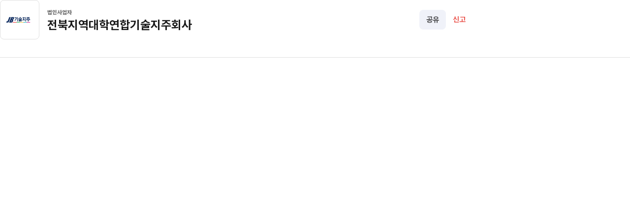

--- FILE ---
content_type: text/css; charset=utf-8
request_url: https://app.zillinks.com/_nuxt/TheHeader.D02ZIpnt.css
body_size: 1362
content:
.landing-types[data-v-6ba228ac]{background-color:#1d1e30;border-radius:100px;box-shadow:inset 0 4px 4px #0000001a;display:flex;gap:8px;left:0;margin:auto;padding:4px;position:absolute;right:0;width:272px}.landing-types .type[data-v-6ba228ac]{align-items:center;border-radius:100px;color:#999;cursor:pointer;display:flex;flex-grow:1;font-size:14px;font-weight:700;height:32px;justify-content:center;line-height:1}.landing-types .type.active[data-v-6ba228ac]{background-color:#3948d9;color:#fff}.my-company-menu[data-v-af5e6c67]{background-color:#3e446e;border-radius:16px;margin-block-end:16px;padding-block:24px 16px;padding-inline:20px}.my-company-menu .company-profile[data-v-af5e6c67]{align-items:center;border-block-end:1px solid #656a98;display:flex;margin-block-end:16px;padding-block-end:16px}.my-company-menu .company-profile .logo[data-v-af5e6c67]{background-color:#fff;background-image:url(/images/profile-bg-company.png);background-position:50%;background-repeat:no-repeat;background-size:74%;block-size:32px;border-radius:50%;flex-shrink:0;inline-size:32px;margin-inline-end:10px}.my-company-menu .company-profile .name[data-v-af5e6c67]{color:#dadaee;font-weight:600;line-height:1.2}.my-company-menu .company-menu .menu-item[data-v-af5e6c67]{color:#b7bad7;cursor:pointer;padding-block:8px;padding-inline:0}.my-company-menu .company-menu .menu-item.active[data-v-af5e6c67],.my-company-menu .company-menu .menu-item[data-v-af5e6c67]:hover{color:#dadaee}.notification[data-v-667158bf]{color:#fff;cursor:pointer;margin:0 8px;position:relative}.notification .material-symbols-outlined[data-v-667158bf]{align-items:center;display:flex;height:32px;justify-content:center;width:32px}.notification .__count[data-v-667158bf]{align-items:center;background-color:#ff3b30;border-radius:50%;color:#fff;display:flex;font-size:11px;font-weight:600;height:17px;justify-content:center;position:absolute;right:-2px;top:-2px;width:17px}.noti-pop-container[data-v-667158bf]{background-color:#2b2d45;border-radius:16px;box-shadow:0 8px 10px #00000005,0 16px 22px #0000000f;color:#fff;font-size:14px;max-width:400px;min-width:300px}.noti-pop-container .__title[data-v-667158bf]{border-bottom:1px solid #4c527f;font-weight:600;padding:10px 0;text-align:center}.noti-pop-container .__end[data-v-667158bf]{border-top:1px solid #4c527f;height:20px}.noti-pop-container .items[data-v-667158bf]{max-height:390px;overflow-y:auto}.noti-pop-container .__item[data-v-667158bf]{background-color:#353755;border-top:1px solid #4c527f;line-height:1.3;padding:14px 24px}.noti-pop-container .__item.checked[data-v-667158bf]{background-color:#2b2d45}.noti-pop-container .__item[data-v-667158bf]:first-child{border-top:none}.noti-pop-container .__item .__date[data-v-667158bf]{margin-top:6px}.noti-pop-container .__item .__btn[data-v-667158bf]{align-items:center;background-color:#3e446e;border-radius:100px;cursor:pointer;display:flex;height:26px;margin:6px auto 0;padding:0 40px;width:-moz-max-content;width:max-content}.noti-pop-container .__item .__btn[data-v-667158bf]:hover{background-color:#50588f}.noti-pop-container .no-noti-message[data-v-667158bf]{color:#ffffff80;padding:20px 0;text-align:center}.current-plugin[data-v-68d8ecde]{align-items:center;background-color:#3e446e;border-radius:100px;color:#dadaee;cursor:pointer;display:flex;font-size:14px;font-weight:600;height:32px;padding:0 12px 0 16px;width:200px}@media (max-width:400px){.current-plugin[data-v-68d8ecde]{width:auto}}.current-plugin img[data-v-68d8ecde]{margin-right:4px;width:20px}.current-plugin .name[data-v-68d8ecde]{overflow:hidden;text-overflow:ellipsis;white-space:nowrap}.current-plugin .name.rest[data-v-68d8ecde]{color:#9397bf;padding-left:2px}.current-plugin .flex-space[data-v-68d8ecde]{flex-grow:1}.plugins[data-v-68d8ecde]{background-color:#3e446e;border-radius:8px;box-shadow:0 8px 10px #00000005,0 16px 22px #0000000f;color:#dadaee;padding:8px 0;width:200px}.plugins h4[data-v-68d8ecde]{color:#656a98;font-size:12px;font-weight:600;padding:10px 12px 4px}.plugins .division[data-v-68d8ecde]{background-color:#333655;height:1px}.plugins .plugin[data-v-68d8ecde]{align-items:center;cursor:pointer;display:flex;font-size:14px;font-weight:600;height:40px;padding:0 12px 0 16px}.plugins .plugin.active[data-v-68d8ecde]{background-color:#2b2d45}.plugins .plugin[data-v-68d8ecde]:hover{background-color:#333655}.plugins .plugin img[data-v-68d8ecde]{margin-right:4px;width:20px}.header-margin[data-v-375bcf9b]{block-size:64px}svg[data-v-375bcf9b]{display:block}header[data-v-375bcf9b]{align-items:center;background-color:#222437;block-size:64px;display:flex;inline-size:100%;inset-block-start:0;inset-inline-start:0;padding-block:0;padding-inline:26px;position:fixed;-webkit-user-select:none;-moz-user-select:none;user-select:none;z-index:97}@media (max-width:600px){header[data-v-375bcf9b]{padding-block:0;padding-inline:16px}}header .logo[data-v-375bcf9b]{cursor:pointer;margin-inline-end:16px}@media (max-width:600px){header .logo[data-v-375bcf9b]{margin-inline-end:8px}}header .logo svg[data-v-375bcf9b]:first-child{display:block}header .logo svg[data-v-375bcf9b]:nth-child(2){display:none}@media (max-width:600px){header .logo svg[data-v-375bcf9b]:first-child{display:none}header .logo svg[data-v-375bcf9b]:nth-child(2){display:block}}header .flex-space[data-v-375bcf9b]{flex-grow:1}header .search[data-v-375bcf9b]{cursor:pointer;margin-block:0;margin-inline:8px}header .signin[data-v-375bcf9b]{background-color:#2b2d45;border-radius:100px;color:#dadaee;font-size:14px;font-weight:600;padding-block:9px;padding-inline:16px;text-decoration:none}header .signin[data-v-375bcf9b],header .user[data-v-375bcf9b]{cursor:pointer;flex-shrink:0}header .user[data-v-375bcf9b]{background-size:cover;block-size:40px;border:1px solid #4c527f;border-radius:50%;inline-size:40px;margin-inline-start:16px;overflow:hidden}header .user img[data-v-375bcf9b]{inline-size:100%}.user__menu[data-v-375bcf9b]{background-color:#2b2d45;border-radius:16px;box-shadow:0 8px 10px #00000005,0 16px 22px #0000000f;color:#fff;font-size:14px;min-inline-size:232px;padding-block:24px;padding-inline:16px}.user__menu .profile[data-v-375bcf9b]{background-size:cover;block-size:64px;border:1px solid #4c527f;border-radius:50%;inline-size:64px;margin-block:0;margin-inline:auto;overflow:hidden}.user__menu .profile img[data-v-375bcf9b]{inline-size:100%}.user__menu .user__name[data-v-375bcf9b]{font-weight:600;line-height:1.75;margin-block:6px 24px;margin-inline:0;text-align:center}.user__menu .connect-company[data-v-375bcf9b]{align-items:center;background-color:#3e446e;border-radius:16px;color:#dadaee;cursor:pointer;display:flex;font-weight:600;justify-content:center;margin-block-end:16px;padding-block:13px;padding-inline:0;text-align:center;text-decoration:none}.user__menu .connect-company[data-v-375bcf9b]:hover{background-color:#474e7e}.user__menu .default-menu a[data-v-375bcf9b]{color:#b7bad7;cursor:pointer;display:block;padding-block:8px;padding-inline:16px;text-decoration:none}.user__menu .default-menu a[data-v-375bcf9b]:hover{color:#dadaee}


--- FILE ---
content_type: text/css; charset=utf-8
request_url: https://app.zillinks.com/_nuxt/TheLoader.6IeWmdPc.css
body_size: 258
content:
.loader-wrapper[data-v-51481985]{display:flex;justify-content:center;padding:20px 0;-webkit-user-select:none;-moz-user-select:none;user-select:none}.loader[data-v-51481985]{animation:spin-51481985 .8s linear infinite;border-radius:50%;border-style:solid;border-top-color:#0000001a!important;box-sizing:border-box;flex-shrink:0;position:relative}.loader.absolute[data-v-51481985]{position:absolute}.loader.absolute[data-v-51481985],.loader.fixed[data-v-51481985]{bottom:0;left:0;margin:auto;right:0;top:0}.loader.fixed[data-v-51481985]{position:fixed}@keyframes spin-51481985{0%{transform:rotate(0)}to{transform:rotate(1turn)}}


--- FILE ---
content_type: text/css; charset=utf-8
request_url: https://app.zillinks.com/_nuxt/TheMenu.BfwZcuVw.css
body_size: -232
content:
.the-menu-bg[data-v-738b86d8]{bottom:0;left:0;position:fixed;right:0;top:0;z-index:98}.the-menu[data-v-738b86d8]{position:fixed;z-index:99}


--- FILE ---
content_type: text/css; charset=utf-8
request_url: https://app.zillinks.com/_nuxt/_id_.BVzeAOxe.css
body_size: 1051
content:
.company-header .inner[data-v-f1d78c00]{margin-block:0;margin-inline:auto;max-inline-size:960px;padding-block:40px 0;padding-inline:40px}@media (max-width:960px){.company-header .inner[data-v-f1d78c00]{padding-block:20px 0;padding-inline:24px}}@media (max-width:600px){.company-header .inner[data-v-f1d78c00]{padding-block:16px 0;padding-inline:16px}}.company-header .head[data-v-f1d78c00]{align-items:center;display:flex}.company-header .head .logo[data-v-f1d78c00]{block-size:80px;border:1px solid #e0e0e0;border-radius:8px;box-sizing:border-box;flex-shrink:0;inline-size:80px;margin-inline-end:16px;padding:8px}@media (max-width:960px){.company-header .head .logo[data-v-f1d78c00]{block-size:48px;inline-size:48px;margin-inline-end:8px}}.company-header .head .logo .image[data-v-f1d78c00]{background-image:url("data:image/svg+xml;charset=utf-8,%3Csvg xmlns='http://www.w3.org/2000/svg' width='80' height='80' fill='none' viewBox='0 0 80 80'%3E%3Cpath fill='%23fff' d='M0 0h80v80H0z'/%3E%3Cpath fill='%23eee' fill-rule='evenodd' d='M57 25.994A2.997 2.997 0 0 0 54 23h-1v-1.016C53 20.888 52.129 20 51.054 20H28.945C27.871 20 27 20.888 27 21.984V23h-1c-1.657 0-3 1.34-3 2.994v30.012A2.997 2.997 0 0 0 26 59h28c1.657 0 3-1.34 3-2.994zM34 30.5c0 .276-.192.5-.429.5H28.43c-.237 0-.429-.224-.429-.5v-1.485c0-1.113.967-2.015 2.16-2.015h1.68c1.193 0 2.16.902 2.16 2.015zM33.571 45c.237 0 .429-.224.429-.5v-1.485C34 41.902 33.033 41 31.84 41h-1.68c-1.193 0-2.16.902-2.16 2.015V44.5c0 .276.192.5.429.5zM34 37.5c0 .276-.192.5-.429.5H28.43c-.237 0-.429-.224-.429-.5v-1.485c0-1.113.967-2.015 2.16-2.015h1.68c1.193 0 2.16.902 2.16 2.015zm8.571-6.5c.237 0 .429-.224.429-.5v-1.485C43 27.902 42.033 27 40.84 27h-1.68c-1.193 0-2.16.902-2.16 2.015V30.5c0 .276.192.5.429.5zM43 44.5c0 .276-.192.5-.429.5H37.43c-.237 0-.429-.224-.429-.5v-1.485c0-1.113.967-2.015 2.16-2.015h1.68c1.193 0 2.16.902 2.16 2.015zm-.429-6.5c.237 0 .429-.224.429-.5v-1.485C43 34.902 42.033 34 40.84 34h-1.68c-1.193 0-2.16.902-2.16 2.015V37.5c0 .276.192.5.429.5zM52 30.5c0 .276-.192.5-.429.5H46.43c-.237 0-.429-.224-.429-.5v-1.485c0-1.113.967-2.015 2.16-2.015h1.68c1.193 0 2.16.902 2.16 2.015zM51.571 45c.237 0 .429-.224.429-.5v-1.485C52 41.902 51.033 41 49.84 41h-1.68c-1.193 0-2.16.902-2.16 2.015V44.5c0 .276.192.5.429.5zM52 37.5c0 .276-.192.5-.429.5H46.43c-.237 0-.429-.224-.429-.5v-1.485c0-1.113.967-2.015 2.16-2.015h1.68c1.193 0 2.16.902 2.16 2.015zM43.429 55c.314 0 .571-.336.571-.75v-2.983C44 50.015 42.998 49 41.76 49h-3.52C37.001 49 36 50.015 36 51.267v2.983c0 .414.257.75.571.75z' clip-rule='evenodd'/%3E%3C/svg%3E");background-position:50%;background-repeat:no-repeat;background-size:contain;block-size:100%;inline-size:100%}.company-header .head .names[data-v-f1d78c00]{flex-grow:1;flex-shrink:0}.company-header .head .names .type[data-v-f1d78c00]{background-color:#f5f5f5;border-radius:30px;color:#616161;display:inline-block;font-size:11px;font-weight:700;line-height:1;margin-block-end:8px;padding-block:4px;padding-inline:8px}.company-header .head .names .name[data-v-f1d78c00]{color:#191919;font-size:24px;font-weight:700;line-height:100%}@media (max-width:960px){.company-header .head .names .name[data-v-f1d78c00]{font-size:18px}}.company-header .head .actions[data-v-f1d78c00]{display:flex;gap:8px}@media (max-width:600px){.company-header .head .actions[data-v-f1d78c00]{gap:0}}.dialog-box[data-v-f1d78c00]{background-color:#fff;border-radius:16px;display:flex;font-weight:600;gap:10px;line-height:1.6;padding-block:20px;padding-inline:24px}.dialog-box p[data-v-f1d78c00]{flex-grow:1;margin:0;padding:0}.dialog-box p span[data-v-f1d78c00]{cursor:pointer}.dialog-box p span[data-v-f1d78c00]:hover{text-decoration:underline}.company-tabs[data-v-907dd912]{background-color:#fff;border-bottom:1px solid #e0e0e0;margin-top:32px;position:sticky;top:64px;z-index:1}@media (max-width:960px){.company-tabs[data-v-907dd912]{margin-top:18px}}@media (max-width:600px){.company-tabs[data-v-907dd912]{margin-top:16px}}.company-tabs .inner[data-v-907dd912]{margin:0 auto;max-width:960px;padding:4px 40px 0}@media (max-width:960px){.company-tabs .inner[data-v-907dd912]{padding:4px 24px 0}}@media (max-width:600px){.company-tabs .inner[data-v-907dd912]{padding:4px 16px 0}}.company-tabs .tabs[data-v-907dd912]{display:flex;gap:16px;overflow-x:auto;overflow-y:hidden;-ms-overflow-style:none;scrollbar-width:none}.company-tabs .tabs[data-v-907dd912]::-webkit-scrollbar{display:none}@media (max-width:960px){.company-tabs .tabs[data-v-907dd912]{margin:0 -13px}}@media (max-width:600px){.company-tabs .tabs[data-v-907dd912]{margin:0 -16px}}.company-tabs .tabs .tab[data-v-907dd912]{border-bottom:2px solid transparent;color:#b2b2b2;cursor:pointer;flex-shrink:0;font-weight:700;padding:12px 16px}.company-tabs .tabs .tab[data-v-907dd912]:hover{color:inherit}.company-tabs .tabs .tab.active[data-v-907dd912]{border-bottom:2px solid #6673ec;color:#191919}


--- FILE ---
content_type: text/css; charset=utf-8
request_url: https://app.zillinks.com/_nuxt/TheBtn.D-txV3i4.css
body_size: -43
content:
.btn[data-v-85f829df]{align-items:center;background-color:#f0f2f9;border:none;border-radius:8px;color:#000000b3;cursor:pointer;display:flex;flex-shrink:0;font-size:15px;font-weight:700;height:40px;justify-content:center;outline:none;padding:0 14px;width:-moz-max-content;width:max-content}.btn.block[data-v-85f829df]{width:100%}.btn[data-v-85f829df]:hover{background-color:#dee2f2}.btn.btn--primary[data-v-85f829df]{background-color:#504fdd;color:#fff}.btn.btn--primary[data-v-85f829df]:hover{background-color:#504fdde6}.btn.btn--error[data-v-85f829df]{background-color:#eb564f;color:#fff}.btn.btn--error[data-v-85f829df]:hover{background-color:#eb564fe6}.btn.plain[data-v-85f829df]{background-color:transparent;color:#000000b3}.btn.plain[data-v-85f829df]:hover{background-color:#0000001a}.btn.plain.btn--primary[data-v-85f829df]{color:#504fdd}.btn.plain.btn--primary[data-v-85f829df]:hover{background-color:#504fdd1a}.btn.plain.btn--error[data-v-85f829df]{color:#eb564f}.btn.plain.btn--error[data-v-85f829df]:hover{background-color:#eb564f1a}


--- FILE ---
content_type: text/css; charset=utf-8
request_url: https://app.zillinks.com/_nuxt/TheModal.CFBcNn9B.css
body_size: 257
content:
.the-modal[data-v-73af0aa6]{align-items:center;block-size:100vh;display:flex;inline-size:100vw;justify-content:center;padding:20px;position:fixed}.the-modal[data-v-73af0aa6],.the-modal__overlay[data-v-73af0aa6]{inset-block-start:0;inset-inline-start:0}.the-modal__overlay[data-v-73af0aa6]{background-color:#00000080;block-size:100%;inline-size:100%;position:absolute}.the-modal__content[data-v-73af0aa6]{flex-grow:1;max-block-size:calc(100vh - 100px);position:relative}.fade-enter-active[data-v-73af0aa6]{animation:fadeIn .2s}.fade-leave-active[data-v-73af0aa6]{animation:fadeOut .2s}.the-modal-box[data-v-73af0aa6]{background-color:#fff;block-size:100%;border-radius:24px;box-shadow:0 8px 16px #0000000d,0 18px 30px #0000001a;display:flex;flex-direction:column;inline-size:100%;max-block-size:calc(100vh - 100px)}.the-modal-box__header[data-v-73af0aa6]{align-items:center;border-block-end:1px solid rgba(0,0,0,.07);display:flex;flex-shrink:0;font-size:18px;font-weight:700;gap:12px;justify-content:space-between;line-height:1.75;padding-block:20px 14px;padding-inline:24px}.the-modal-box__header h3[data-v-73af0aa6]{line-height:1.3}.the-modal-box__header .closer[data-v-73af0aa6]{cursor:pointer}.the-modal-box__content[data-v-73af0aa6]{box-sizing:border-box;flex-grow:1;overflow:auto;padding:24px}p{font-size:16px;line-height:1.4;margin:0;padding:0}.the-modal-box__actions-wrapper[data-v-73af0aa6]{border-block-start:1px solid rgba(0,0,0,.07);flex-shrink:0;padding-block:20px;padding-inline:24px}.the-modal-box__error[data-v-73af0aa6]{color:#ff4d4f;font-size:13px;margin-block-end:12px;text-align:end}.the-modal-box__actions[data-v-73af0aa6]{display:flex;gap:16px;justify-content:flex-end;-webkit-user-select:none;-moz-user-select:none;user-select:none}


--- FILE ---
content_type: text/css; charset=utf-8
request_url: https://app.zillinks.com/_nuxt/NothingInfo.B-BXOmdl.css
body_size: -94
content:
.nothing[data-v-45b83cc8]{align-items:center;color:#616161;display:flex;flex-direction:column;font-size:16px;line-height:145%;padding:150px 0;text-align:center}@media (max-width:600px){.nothing[data-v-45b83cc8]{padding:80px 0}}.nothing svg[data-v-45b83cc8]{margin-bottom:10px}


--- FILE ---
content_type: text/css; charset=utf-8
request_url: https://app.zillinks.com/_nuxt/index.BuTWDwyZ.css
body_size: 997
content:
.inner[data-v-60540f2a]{margin-block:0;margin-inline:auto;max-inline-size:960px;padding-block:0 60px;padding-inline:40px}@media (max-width:960px){.inner[data-v-60540f2a]{padding-block:0 60px;padding-inline:24px}}@media (max-width:600px){.inner[data-v-60540f2a]{padding-block:0 100px;padding-inline:16px}}.defaults[data-v-60540f2a]{border-block-end:1px solid #e0e0e0;display:grid;gap:24px;grid-template-columns:repeat(3,minmax(0,1fr));padding-block:64px 40px;padding-inline:0}@media (max-width:600px){.defaults[data-v-60540f2a]{grid-template-columns:repeat(2,minmax(0,1fr))}}.defaults .default .title[data-v-60540f2a]{color:#a7a7a7;font-size:14px!important;line-height:145%;margin-block-end:4px}.defaults .default .title.representative-title[data-v-60540f2a]{color:#6673ec;font-weight:600}.defaults .default .title.manager-title[data-v-60540f2a]{color:#616161}.defaults .default .title a[data-v-60540f2a]{color:#a7a7a7}.defaults .default .value[data-v-60540f2a]{color:#424242;font-size:14px;line-height:145%;overflow:hidden;text-overflow:ellipsis;white-space:nowrap}.defaults .default .value.representative-value[data-v-60540f2a]{color:#6673ec;font-weight:600}.defaults .default .value.manager-value[data-v-60540f2a]{color:#616161}.defaults .default .value a[href][data-v-60540f2a]{color:#2f80ed;text-decoration:none}.defaults .default .value a[href][data-v-60540f2a]:hover{text-decoration:underline}.defaults .default .value span[data-v-60540f2a]:hover{cursor:pointer;text-decoration:underline}.defaults .show-me-email[data-v-60540f2a]{border:1px solid #e0e0e0;border-radius:4px;box-sizing:border-box;cursor:pointer;display:inline-block;font-size:12px;line-height:1;padding-block:4px;padding-inline:8px}.descriptions[data-v-60540f2a]{padding-block-start:40px}.descriptions .tagline[data-v-60540f2a]{color:#424242;font-size:18px;font-weight:700;line-height:145%;margin-block-end:24px}.descriptions .intro[data-v-60540f2a]{color:#424242;font-size:16px;line-height:165%;white-space:pre-wrap}.descriptions h3[data-v-60540f2a]{color:#616161;font-size:14px;line-height:145%;margin-block:40px 10px;margin-inline:0}.descriptions h3+ul[data-v-60540f2a]{display:flex;flex-wrap:wrap;gap:8px}.descriptions h3+ul li[data-v-60540f2a]{align-items:center;block-size:30px;border:1px solid #e0e0e0;border-radius:50px;box-sizing:border-box;color:#424242;cursor:default;display:flex;flex-shrink:0;font-size:14px;letter-spacing:-.02em;line-height:1;padding-block:0;padding-inline:12px}section[data-v-60540f2a]{margin-block-start:80px}section.ventures .box[data-v-60540f2a]{cursor:pointer;display:block;margin-block-end:10px;text-decoration:none}section.ventures .box[data-v-60540f2a]:last-child{margin-block-end:0}section.ventures .box[data-v-60540f2a]:hover{background-color:#f1f4ff;border-color:#6673ec;box-sizing:border-box}section.ventures .box.expired[data-v-60540f2a]{background:#f5f5f5;border-color:#e0e0e0}section.ventures .box.expired span[data-v-60540f2a]{display:inline-block}section.ventures .box h3[data-v-60540f2a]{align-items:center;display:flex}section.ventures .box h3 span[data-v-60540f2a]{border:1px solid #e0e0e0;border-radius:4px;box-sizing:border-box;color:#9e9e9e;display:none;font-size:12px;font-weight:400;line-height:100%;margin-inline-start:8px;padding-block:4px;padding-inline:8px}section h2[data-v-60540f2a]{margin-block-end:16px}section .box[data-v-60540f2a]{border:1px solid #e0e0e0;border-radius:8px;box-sizing:border-box;padding:24px}section .box h3[data-v-60540f2a]{color:#424242;font-size:16px;font-weight:700;letter-spacing:-.02em;line-height:145%;margin-block-end:10px}section .box .values[data-v-60540f2a]{display:grid;gap:10px;grid-template-columns:repeat(2,minmax(0,1fr))}@media (max-width:600px){section .box .values[data-v-60540f2a]{grid-template-columns:minmax(0,1fr)}}section .box .values .value[data-v-60540f2a]{display:flex}section .box .values .value h4[data-v-60540f2a]{color:#a7a7a7;flex-shrink:0;font-size:14px;margin-inline-end:12px}section .box .values .value p[data-v-60540f2a]{color:#616161;font-size:14px;margin:0;overflow:hidden;text-overflow:ellipsis;white-space:nowrap}section .box .intro-file[data-v-60540f2a]{display:flex;gap:10px}@media (max-width:400px){section .box .intro-file[data-v-60540f2a]{flex-direction:column}}section .box .intro-file a[data-v-60540f2a],section .box .intro-file button[data-v-60540f2a]{align-items:center;background-color:transparent;block-size:40px;border:1px solid #e0e0e0;border-radius:4px;box-sizing:border-box;color:#424242;cursor:pointer;display:flex;flex-shrink:0;font-size:14px;font-weight:700;justify-content:center;line-height:100%;padding-block:0;padding-inline:30px;text-decoration:none}section .box .intro-file a[data-v-60540f2a]:hover,section .box .intro-file button[data-v-60540f2a]:hover{background-color:#f1f4ff;border-color:#6673ec;box-sizing:border-box}section .box .file[data-v-60540f2a]{align-items:center;block-size:88px;border-block-end:1px solid #f5f5f5;display:flex;gap:10px}section .box .file[data-v-60540f2a]:first-child{margin-block-start:-24px}section .box .file[data-v-60540f2a]:last-child{margin-block-end:-24px}section .box .file .name[data-v-60540f2a]{color:#424242;flex-grow:1;font-size:16px;font-weight:700;overflow:hidden;text-overflow:ellipsis;white-space:nowrap}section .box .file .actions[data-v-60540f2a]{display:flex;flex-shrink:0;gap:10px;margin-inline-start:8px}section .box .file .actions a[data-v-60540f2a],section .box .file .actions button[data-v-60540f2a]{align-items:center;background-color:transparent;block-size:40px;border:1px solid #e0e0e0;border-radius:4px;box-sizing:border-box;color:#424242;display:flex;flex-shrink:0;font-size:14px;font-weight:700;inline-size:140px;justify-content:center;line-height:100%;text-decoration:none}section .box .file .actions a[data-v-60540f2a]:hover,section .box .file .actions button[data-v-60540f2a]:hover{background-color:#f1f4ff;border-color:#6673ec;box-sizing:border-box}@media (max-width:600px){section .box .file .actions a[data-v-60540f2a],section .box .file .actions button[data-v-60540f2a]{inline-size:40px}section .box .file .actions a span[data-v-60540f2a],section .box .file .actions button span[data-v-60540f2a]{display:none}}section .address[data-v-60540f2a]{align-items:flex-start;color:#424242;display:flex;font-size:16px;line-height:145%;margin-block:0 20px;margin-inline:0}section .address svg[data-v-60540f2a]{flex-shrink:0;margin-block-start:3px;margin-inline-end:7px}section #map[data-v-60540f2a]{block-size:300px;border:1px solid #e0e0e0;border-radius:8px;box-sizing:border-box;overflow:hidden}


--- FILE ---
content_type: application/javascript; charset=utf-8
request_url: https://app.zillinks.com/_nuxt/Cet1ITbf.js
body_size: 83
content:
/* empty css        */import{ap as o,aq as l,a_ as r,aS as i,ar as m,f as c,G as u,W as p,ay as C,aZ as d,at as f}from"./ZdDw-GAL.js";const y=l({fluid:{type:Boolean,default:!1},...f(),...d(),...C()},"VContainer"),v=o()({name:"VContainer",props:y(),setup(a,e){let{slots:s}=e;const{rtlClasses:n}=r(),{dimensionStyles:t}=i(a);return m(()=>c(a.tag,{class:p(["v-container",{"v-container--fluid":a.fluid},n.value,a.class]),style:u([t.value,a.style])},s)),{}}});export{v as V};


--- FILE ---
content_type: application/javascript; charset=utf-8
request_url: https://app.zillinks.com/_nuxt/BN2RsOCC.js
body_size: 22
content:
import{d as t,b as r,o as n,f as e,T as a,L as m}from"./ZdDw-GAL.js";import{T as p}from"./D6SDO24k.js";import"./DlUBJSqO.js";import"./brefGR1e.js";import"./DCTZ-rYT.js";import"./CiSdDKTR.js";import"./CG4TmqNx.js";import"./CUpthsCg.js";const h=t({__name:"empty-header",setup(c){return document.body.style.backgroundColor="#fff",(s,_)=>{const o=a;return n(),r(m,null,[e(p),e(o)],64)}}});export{h as default};


--- FILE ---
content_type: application/javascript; charset=utf-8
request_url: https://app.zillinks.com/_nuxt/DRHCU2rK.js
body_size: 7191
content:
import{cZ as ta,c_ as oa}from"./ZdDw-GAL.js";const e="الصفحات",t="آحرون",o="الطباعة",s="البطاقات",a="أساسي",n="يتقدم",i="تحليلي",r="أجراءات",c="عناصر",l="انذار",d="الصورة الرمزية",g="شارة",u="زر",m="تقويم",p="مجلس كانبان",v="صورة",C="ترقيم الصفحات",P="الإكمال التلقائي",$="تلميح",A="المنزلق",b="يختار",h="يُحوّل",T="خانة اختيار",S="مذياع",y="تيكستاريا",f="تقييم",R="الرسوم البيانية",E="تشارتجس",x="التعليمات",w="التسعير",F="قائمة",L="يحرر",D="توثيق",M="لوحات القيادة",I="البريد الإلكتروني",O="دردشة",k="فاتورة",N="معاينة",z="يضيف",B="المستعمل",V="رأي",_="تسجيل الدخول",U="تسجيل",j="متفرقات",W="إحصائيات",G="تحليلات",q="سي آر إم",K="أيقونات",Q="رقاقة",H="حوار",Z="صندوق التحرير",J="مجال التحرير مكان كتابة النص",X="قائمة الطعام",Y="مطعم الوجبات الخفيفة",ee="نوافذ التبويب",te="المصادقة",oe="التلعيب",se="نماذج",ae="الجدول الزمني",ne="ملحقات",ie="رحلة",re="الدفع",ce="الأدوار",le="الأذونات",de="الجداول",ge="جدول البيانات",ue="التطبيقات",me="متفرقات",pe="مرقم",ve="التجارة الإلكترونية",Ce="التجارة الإلكترونية",Pe="المنتج",$e="الفئة",Ae="طلب",be="تفاصيل",he="الزبون",Te="الإحالات",Se="الإعدادات",ye="نظرة عامة",fe="أكاديمية",Re="الخدمات اللوجستية",Ee="لوحة القيادة",xe="الأسطول",we="المحررين",Fe="المقصودة",Le="الدفع",De="دفع",Me="المنزلق",Ie="الحاجيات",Oe={badge:"شارة",noDataText:"لا تتوافر بيانات",close:"قريب",open:"افتح",dataFooter:{itemsPerPageText:"مواد لكل صفحة:",itemsPerPageAll:"الجميع",pageText:"{0} - {1} من {2}",firstPage:"الصفحة الأولى",prevPage:"الصفحة السابقة",nextPage:"الصفحة التالية",lastPage:"آخر صفحة"},pagination:{ariaLabel:{root:"جذر",previous:"السابق",next:"التالي",currentPage:"الصفحه الحاليه",page:"صفحة",first:"الصفحة الأولى",last:"آخر صفحة"}},input:{clear:"صافي",appendAction:"إلحاق الإجراء",prependAction:"قبل العمل",otp:"أوتب"},fileInput:{counterSize:"حجم العداد"},rating:{ariaLabel:{item:"العنصر"}}},sa={2:"2",5:"5",10:"10",20:"20",25:"25",50:"50",100:"100","UI Elements":"عناصر واجهة المستخدم","Forms & Tables":"النماذج والجداول",Pages:e,"Charts & Maps":"الرسوم البيانية والخرائط",Others:t,Typography:o,Cards:s,Basic:a,Advance:n,Analytic:i,Actions:r,Components:c,Alert:l,"Close Alert":"أغلق التنبيه",Avatar:d,Badge:g,Button:u,Calendar:m,Kanban:p,Image:v,Pagination:C,"Progress Circular":"تقدم التعميم","Progress Linear":"تقدم خطي",Autocomplete:P,Tooltip:$,Slider:A,"Date Time Picker":"منتقي التاريخ والوقت",Select:b,Switch:h,Checkbox:T,Radio:S,Textarea:y,Rating:f,"File Input":"إدخال الملف","Otp Input":"إدخال أوتب","Form Layout":"تخطيط النموذج","Form Validation":"التحقق من صحة النموذج",Charts:R,"Apex Chart":"مخطط أبيكس",Chartjs:E,"Account Settings":"إعدادت الحساب","User Profile":"ملف تعريفي للمستخدم",FAQ:x,"Dialog Examples":"أمثلة على الحوار",Pricing:w,List:F,Edit:L,"Nav Levels":"مستويات التنقل","Level 2.1":"المستوى 2.1","Level 2.2":"مستوى 2.2","Level 3.1":"المستوى 3.1","Level 3.2":"المستوى 3.2","Raise Support":"رفع الدعم",Documentation:D,Dashboards:M,"Apps & Pages":"التطبيقات والصفحات",Email:I,Chat:O,Invoice:k,Preview:N,Add:z,User:B,View:V,"Login v1":"تسجيل الدخول v1","Login v2":"تسجيل الدخول v2",Login:_,"Register v1":"تسجيل v1","Register v2":"تسجيل v2",Register:U,"Forget Password v1":"نسيت كلمة المرور v1","Forget Password v2":"نسيت كلمة المرور v2","Forgot Password v1":"نسيت كلمة المرور v1","Forgot Password v2":"نسيت كلمة المرور v2","Forgot Password":"نسيت كلمة المرور","Reset Password v1":"إعادة تعيين كلمة المرور v1","Reset Password v2":"إعادة تعيين كلمة المرور v2","Reset Password":"إعادة تعيين كلمة المرور",Miscellaneous:j,"Coming Soon":"قريبا","Not Authorized":"غير مخول","Under Maintenance":"تحت الصيانة",Error:"خطأ",Statistics:W,Analytics:G,"Access Control":"صلاحية التحكم صلاحية الدخول","User Interface":"واجهة المستخدم",CRM:q,Icons:K,Chip:Q,Dialog:H,"Expansion Panel":"لوحة التوسع",Combobox:Z,Textfield:J,"Range Slider":"نطاق المنزلق",Menu:X,Snackbar:Y,Tabs:ee,"Form Elements":"عناصر النموذج","Form Layouts":"تخطيطات النموذج",Authentication:te,"Page Not Found - 404":"الصفحة غير موجودة - 404","Not Authorized - 401":"غير مصرح - 401","Server Error - 500":"خطأ في الخادم - 500",Gamification:oe,Forms:se,Timeline:ae,"Disabled Menu":"قائمة المعوقين","Help Center":"مركز المساعدة","Verify Email":"التحقق من البريد الإلكتروني","Verify Email v1":"تحقق من البريد الإلكتروني v1","Verify Email v2":"تحقق من البريد الإلكتروني v2","Two Steps":"خطوتين","Two Steps v1":"خطوتين v1.0","Two Steps v2":"خطوتين v2.0","Custom Input":"إدخال مخصص",Extensions:ne,Tour:ie,"Register Multi-Steps":"تسجيل خطوات متعددة","Wizard Examples":"أمثلة المعالج",Checkout:re,"Create Deal":"إنشاء صفقة","Property Listing":"قائمة الممتلكات ","Roles & Permissions":"الأدوار والأذونات",Roles:ce,Permissions:le,"Simple Table":"جدول بسيط",Tables:de,DataTable:ge,"Data Table":"جدول البيانات",Apps:ue,Misc:me,"Wizard Pages":"صفحات المعالج","Form Wizard":"معالج النموذج",Numbered:pe,eCommerce:ve,Ecommerce:Ce,Product:Pe,Category:$e,Order:Ae,Details:be,Customer:he,"Manage Review":"إدارة المراجعة",Referrals:Te,Settings:Se,"Course Details":"تفاصيل الدورة التدريبية","My Course":"دورتي",Overview:ye,Academy:fe,Logistics:Re,Dashboard:Ee,Fleet:xe,Editors:we,"Front Pages":"الصفحات الأمامية",Landing:Fe,checkout:Le,Payment:De,Swiper:Me,Widgets:Ie,$vuetify:Oe},aa=Object.freeze(Object.defineProperty({__proto__:null,$vuetify:Oe,Academy:fe,Actions:r,Add:z,Advance:n,Alert:l,Analytic:i,Analytics:G,Apps:ue,Authentication:te,Autocomplete:P,Avatar:d,Badge:g,Basic:a,Button:u,CRM:q,Calendar:m,Cards:s,Category:$e,Chartjs:E,Charts:R,Chat:O,Checkbox:T,Checkout:re,Chip:Q,Combobox:Z,Components:c,Customer:he,Dashboard:Ee,Dashboards:M,DataTable:ge,Details:be,Dialog:H,Documentation:D,Ecommerce:Ce,Edit:L,Editors:we,Email:I,Extensions:ne,FAQ:x,Fleet:xe,Forms:se,Gamification:oe,Icons:K,Image:v,Invoice:k,Kanban:p,Landing:Fe,List:F,Login:_,Logistics:Re,Menu:X,Misc:me,Miscellaneous:j,Numbered:pe,Order:Ae,Others:t,Overview:ye,Pages:e,Pagination:C,Payment:De,Permissions:le,Preview:N,Pricing:w,Product:Pe,Radio:S,Rating:f,Referrals:Te,Register:U,Roles:ce,Select:b,Settings:Se,Slider:A,Snackbar:Y,Statistics:W,Swiper:Me,Switch:h,Tables:de,Tabs:ee,Textarea:y,Textfield:J,Timeline:ae,Tooltip:$,Tour:ie,Typography:o,User:B,View:V,Widgets:Ie,checkout:Le,default:sa,eCommerce:ve},Symbol.toStringTag,{value:"Module"})),ke="Pages",Ne="Others",ze="Typography",Be="Cards",Ve="Basic",_e="Advance",Ue="Analytic",je="Components",We="Alert",Ge="Avatar",qe="Badge",Ke="Button",Qe="Calendar",He="Kanban",Ze="Image",Je="Pagination",Xe="Autocomplete",Ye="Tooltip",et="Slider",tt="Select",ot="Switch",st="Checkbox",at="Radio",nt="Textarea",it="Rating",rt="Charts",ct="Chartjs",lt="FAQ",dt="Pricing",gt="List",ut="Edit",mt="Documentation",pt="Dashboards",vt="Analytics",Ct="Email",Pt="Chat",$t="Invoice",At="Preview",bt="Add",ht="User",Tt="View",St="Login",yt="Register",ft="Miscellaneous",Rt="Statistics",Et="Actions",xt="CRM",wt="Icons",Ft="Chip",Lt="Dialog",Dt="Combobox",Mt="Textfield",It="Menu",Ot="Snackbar",kt="Tabs",Nt="Authentication",zt="Gamification",Bt="Forms",Vt="Timeline",_t="Extensions",Ut="Tour",jt="Checkout",Wt="Roles",Gt="Tables",qt="Permissions",Kt="Apps",Qt="Misc",Ht="Numbered",Zt="eCommerce",Jt="Ecommerce",Xt="Editors",Yt="Landing",eo="checkout",to="Payment",oo="Swiper",so="Product",ao="Category",no="Order",io="Details",ro="Customer",co="Referrals",lo="Settings",go="Overview",uo="Academy",mo="Logistics",po="Dashboard",vo="Fleet",Co="Widgets",Po={badge:"Badge",noDataText:"No data available",close:"Close",open:"open",dataFooter:{itemsPerPageText:"Items per page:",itemsPerPageAll:"All",pageText:"{0}-{1} of {2}",firstPage:"First Page",prevPage:"Previous Page",nextPage:"Next Page",lastPage:"Last Page"},pagination:{ariaLabel:{root:"root",previous:"previous",next:"next",currentPage:"currentPage",page:"page",first:"first",last:"last"}},input:{clear:"clear",appendAction:"appendAction",prependAction:"prependAction",counterSize:"counterSize",otp:"otp"},fileInput:{counterSize:"counterSize"},rating:{ariaLabel:{item:"item"}}},na={2:"2",5:"5",10:"10",20:"20",25:"25",50:"50",100:"100","UI Elements":"UI Elements","Forms & Tables":"Forms & Tables",Pages:ke,"Charts & Maps":"Charts & Maps",Others:Ne,Typography:ze,Cards:Be,Basic:Ve,Advance:_e,Analytic:Ue,Components:je,Alert:We,"Close Alert":"Close Alert",Avatar:Ge,Badge:qe,Button:Ke,Calendar:Qe,Kanban:He,Image:Ze,Pagination:Je,"Progress Circular":"Progress Circular","Progress Linear":"Progress Linear",Autocomplete:Xe,Tooltip:Ye,Slider:et,"Date Time Picker":"Date Time Picker",Select:tt,Switch:ot,Checkbox:st,Radio:at,Textarea:nt,Rating:it,"File Input":"File Input","Otp Input":"Otp Input","Form Layout":"Form Layout","Form Validation":"Form Validation",Charts:rt,"Apex Chart":"Apex Chart",Chartjs:ct,"Account Settings":"Account Settings","User Profile":"User Profile",FAQ:lt,"Dialog Examples":"Dialog Examples",Pricing:dt,List:gt,Edit:ut,"Nav Levels":"Nav Levels","Level 2.1":"Level 2.1","Level 2.2":"Level 2.2","Level 3.1":"Level 3.1","Level 3.2":"Level 3.2","Raise Support":"Raise Support",Documentation:mt,Dashboards:pt,Analytics:vt,"Apps & Pages":"Apps & Pages",Email:Ct,Chat:Pt,Invoice:$t,Preview:At,Add:bt,User:ht,View:Tt,"Login v1":"Login v1","Login v2":"Login v2",Login:St,"Register v1":"Register v1","Register v2":"Register v2",Register:yt,"Forget Password v1":"Forget Password v1","Forget Password v2":"Forget Password v2","Forgot Password v1":"Forgot Password v1","Forgot Password v2":"Forgot Password v2","Forgot Password":"Forgot Password","Reset Password v1":"Reset Password v1","Reset Password v2":"Reset Password v2","Reset Password":"Reset Password",Miscellaneous:ft,"Coming Soon":"Coming Soon","Not Authorized":"Not Authorized","Under Maintenance":"Under Maintenance",Error:"Error",Statistics:Rt,Actions:Et,"Access Control":"Access Control","User Interface":"User Interface",CRM:xt,Icons:wt,Chip:Ft,Dialog:Lt,"Expansion Panel":"Expansion Panel",Combobox:Dt,Textfield:Mt,"Range Slider":"Range Slider",Menu:It,Snackbar:Ot,Tabs:kt,"Form Elements":"Form Elements","Form Layouts":"Form Layouts",Authentication:Nt,"Page Not Found - 404":"Page Not Found - 404","Not Authorized - 401":"Not Authorized - 401","Server Error - 500":"Server Error - 500",Gamification:zt,Forms:Bt,Timeline:Vt,"Disabled Menu":"Disabled Menu","Help Center":"Help Center","Verify Email":"Verify Email","Verify Email v1":"Verify Email v1","Verify Email v2":"Verify Email v2","Two Steps":"Two Steps","Two Steps v1":"Two Steps v1","Two Steps v2":"Two Steps v2","Custom Input":"Custom Input",Extensions:_t,Tour:Ut,"Register Multi-Steps":"Register Multi-Steps","Wizard Examples":"Wizard Examples",Checkout:jt,"Create Deal":"Create Deal","Property Listing":"Property Listing","Roles & Permissions":"Roles & Permissions",Roles:Wt,"Simple Table":"Simple Table",Tables:Gt,"Data Table":"Data Table",Permissions:qt,Apps:Kt,Misc:Qt,"Wizard Pages":"Wizard Pages","Form Wizard":"Form Wizard",Numbered:Ht,eCommerce:Zt,Ecommerce:Jt,Editors:Xt,"Front Pages":"Front Pages",Landing:Yt,checkout:eo,Payment:to,Swiper:oo,Product:so,Category:ao,Order:no,Details:io,Customer:ro,"Manage Review":"Manage Review",Referrals:co,Settings:lo,Overview:go,"My Course":"My Course","Course Details":"Course Details",Academy:uo,Logistics:mo,Dashboard:po,Fleet:vo,Widgets:Co,$vuetify:Po},ia=Object.freeze(Object.defineProperty({__proto__:null,$vuetify:Po,Academy:uo,Actions:Et,Add:bt,Advance:_e,Alert:We,Analytic:Ue,Analytics:vt,Apps:Kt,Authentication:Nt,Autocomplete:Xe,Avatar:Ge,Badge:qe,Basic:Ve,Button:Ke,CRM:xt,Calendar:Qe,Cards:Be,Category:ao,Chartjs:ct,Charts:rt,Chat:Pt,Checkbox:st,Checkout:jt,Chip:Ft,Combobox:Dt,Components:je,Customer:ro,Dashboard:po,Dashboards:pt,Details:io,Dialog:Lt,Documentation:mt,Ecommerce:Jt,Edit:ut,Editors:Xt,Email:Ct,Extensions:_t,FAQ:lt,Fleet:vo,Forms:Bt,Gamification:zt,Icons:wt,Image:Ze,Invoice:$t,Kanban:He,Landing:Yt,List:gt,Login:St,Logistics:mo,Menu:It,Misc:Qt,Miscellaneous:ft,Numbered:Ht,Order:no,Others:Ne,Overview:go,Pages:ke,Pagination:Je,Payment:to,Permissions:qt,Preview:At,Pricing:dt,Product:so,Radio:at,Rating:it,Referrals:co,Register:yt,Roles:Wt,Select:tt,Settings:lo,Slider:et,Snackbar:Ot,Statistics:Rt,Swiper:oo,Switch:ot,Tables:Gt,Tabs:kt,Textarea:nt,Textfield:Mt,Timeline:Vt,Tooltip:Ye,Tour:Ut,Typography:ze,User:ht,View:Tt,Widgets:Co,checkout:eo,default:na,eCommerce:Zt},Symbol.toStringTag,{value:"Module"})),$o="Des pages",Ao="Autres",bo="Typographie",ho="Cartes",To="De base",So="Avance",yo="Analytique",fo="Composants",Ro="Alerte",Eo="Avatar",xo="Badge",wo="Bouton",Fo="Calendrier",Lo="Tableau Kanban",Do="Image",Mo="Pagination",Io="Saisie automatique",Oo="Info-bulle",ko="Glissière",No="Sélectionner",zo="Commutateur",Bo="Case à cocher",Vo="Radio",_o="Textarea",Uo="Évaluation",jo="Graphiques",Wo="Chartjs",Go="FAQ",qo="Tarification",Ko="liste",Qo="Éditer",Ho="Documentation",Zo="Tableaux de bord",Jo="Analytique",Xo="Email",Yo="Bavarder",es="Facture d'achat",ts="Aperçu",os="Ajouter",ss="Utilisateur",as="Vue",ns="Connexion",is="S'inscrire",rs="Divers",cs="Statistiques",ls="Actions",ds="CRM",gs="Icône",us="Ébrécher",ms="Dialogue",ps="Boîte combo",vs="Champ de texte",Cs="Menu",Ps="Casse-croûte",$s="Onglets",As="Authentification",bs="Gamification",hs="Formes",Ts="Chronologie",Ss="Rallonges",ys="Tour",fs="Check-out",Rs="Rôles",Es="Autorisations",xs="Tables",ws="Applications",Fs="Divers",Ls="Numéroté",Ds="commerce électronique",Ms="Commerce électronique",Is="Produit",Os="Catégorie",ks="Ordre",Ns="Détails",zs="Client",Bs="Références",Vs="Paramètres",_s="Aperçu",Us="Académie",js="Logistique",Ws="Tableau de bord",Gs="Flotte",qs="Éditeurs",Ks="d'atterrissage",Qs="Check-out",Hs="Paiement",Zs="Swiper",Js="Widgets",Xs={badge:"Badge",noDataText:"Pas de données disponibles",close:"Fermer",open:"Ouvert",dataFooter:{itemsPerPageText:"Objets par page:",itemsPerPageAll:"Tout",pageText:"{0}-{1} of {2}",firstPage:"Première page",prevPage:"Page précédente",nextPage:"Page suivante",lastPage:"Dernière page"},pagination:{ariaLabel:{root:"racine",previous:"précédente",next:"suivante",currentPage:"page actuelle",page:"page",first:"première",last:"dernière"}},input:{clear:"dégager",appendAction:"ajouter une action",prependAction:"préfixer l'action",otp:"otp"},fileInput:{counterSize:"Taille du compteur"},rating:{ariaLabel:{item:"Objet"}}},ra={2:"2",5:"5",10:"10",20:"20",25:"25",50:"50",100:"100","UI Elements":"ÉLÉMENTS DE L'UI","Forms & Tables":"Formulaires et tableaux",Pages:$o,"Charts & Maps":"Graphiques et cartes",Others:Ao,Typography:bo,Cards:ho,Basic:To,Advance:So,Analytic:yo,"Card Action":"Action de la carte",Components:fo,Alert:Ro,"Close Alert":"Fermer l'alerte",Avatar:Eo,Badge:xo,Button:wo,Calendar:Fo,Kanban:Lo,Image:Do,Pagination:Mo,"Progress Circular":"Progrès circulaire","Progress Linear":"Progrès Linéaire",Autocomplete:Io,Tooltip:Oo,Slider:ko,"Date Time Picker":"Sélecteur de date et d'heure",Select:No,Switch:zo,Checkbox:Bo,Radio:Vo,Textarea:_o,Rating:Uo,"File Input":"Entrée de fichier","Otp Input":"Entrée Otp","Form Layout":"Disposition du formulaire","Form Validation":"Validation de formulaire",Charts:jo,"Apex Chart":"Graphique Apex",Chartjs:Wo,"Account Settings":"Paramètres du compte","User Profile":"Profil de l'utilisateur",FAQ:Go,"Dialog Examples":"Exemples de dialogue",Pricing:qo,List:Ko,Edit:Qo,"Nav Levels":"Niveaux de navigation","Level 2.1":"Niveau 2.1","Level 2.2":"Niveau 2.2","Level 3.1":"Niveau 3.1","Level 3.2":"Niveau 3.2","Raise Support":"Augmenter le soutien",Documentation:Ho,Dashboards:Zo,Analytics:Jo,"Apps & Pages":"Applications et pages",Email:Xo,Chat:Yo,Invoice:es,Preview:ts,Add:os,User:ss,View:as,"Login v1":"Connexion v1","Login v2":"Connexion v2",Login:ns,"Register v1":"S'inscrire v1","Register v2":"S'inscrire v2",Register:is,"Forget Password v1":"Oubliez le mot de passe v1","Forget Password v2":"Oubliez le mot de passe v2","Forgot Password v1":"Oubliez le mot de passe v1","Forgot Password v2":"Oubliez le mot de passe v2","Forgot Password":"Oubliez le mot de passe","Reset Password v1":"Réinitialiser le mot de passe v1","Reset Password v2":"Réinitialiser le mot de passe v2","Reset Password":"Réinitialiser le mot de passe",Miscellaneous:rs,"Coming Soon":"Bientôt disponible","Not Authorized":"Pas autorisé","Under Maintenance":"En maintenance",Error:"Erreur",Statistics:cs,"Card Actions":"Actions de la carte",Actions:ls,"Access Control":"Contrôle d'accès","User Interface":"Interface utilisateur",CRM:ds,Icons:gs,Chip:us,Dialog:ms,"Expansion Panel":"Panneau d'extension",Combobox:ps,Textfield:vs,"Range Slider":"Curseur Gamme",Menu:Cs,Snackbar:Ps,Tabs:$s,"Form Elements":"Éléments de formulaire","Form Layouts":"Dispositions de formulaire",Authentication:As,"Page Not Found - 404":"Page introuvable - 404","Not Authorized - 401":"Non autorisé - 401","Server Error - 500":"Erreur de serveur - 500",Gamification:bs,Forms:hs,Timeline:Ts,"Disabled Menu":"Menu désactivé","Help Center":"Centre d'aide","Verify Email":"Vérifier les courriels","Verify Email v1":"Vérifier l'e-mail v1","Verify Email v2":"Vérifier l'e-mail v2","Two Steps":"Deux étapes","Two Steps v1":"Deux étapes v1","Two Steps v2":"Deux étapes v2","Custom Input":"Entrée personnalisée",Extensions:Ss,Tour:ys,"Register Multi-Steps":"Enregistrer plusieurs étapes","Wizard Examples":"Exemples de guide",Checkout:fs,"Create Deal":"Créer une offre","Property Listing":"Liste des propriétés","Roles & Permissions":"Rôles et autorisations",Roles:Rs,Permissions:Es,"Simple Table":"Table simple",Tables:xs,"Data Table":"Table de données",Apps:ws,Misc:Fs,"Wizard Pages":"Pages de l'assistant","Form Wizard":"Assistant de formulaire",Numbered:Ls,eCommerce:Ds,Ecommerce:Ms,Product:Is,Category:Os,Order:ks,Details:Ns,Customer:zs,"Manage Review":"Gérer la revue",Referrals:Bs,Settings:Vs,"Course Details":"Détails du cours","My Course":"Mon cours",Overview:_s,Academy:Us,Logistics:js,Dashboard:Ws,Fleet:Gs,Editors:qs,"Front Pages":"Pages frontales",Landing:Ks,checkout:Qs,Payment:Hs,Swiper:Zs,Widgets:Js,$vuetify:Xs},ca=Object.freeze(Object.defineProperty({__proto__:null,$vuetify:Xs,Academy:Us,Actions:ls,Add:os,Advance:So,Alert:Ro,Analytic:yo,Analytics:Jo,Apps:ws,Authentication:As,Autocomplete:Io,Avatar:Eo,Badge:xo,Basic:To,Button:wo,CRM:ds,Calendar:Fo,Cards:ho,Category:Os,Chartjs:Wo,Charts:jo,Chat:Yo,Checkbox:Bo,Checkout:fs,Chip:us,Combobox:ps,Components:fo,Customer:zs,Dashboard:Ws,Dashboards:Zo,Details:Ns,Dialog:ms,Documentation:Ho,Ecommerce:Ms,Edit:Qo,Editors:qs,Email:Xo,Extensions:Ss,FAQ:Go,Fleet:Gs,Forms:hs,Gamification:bs,Icons:gs,Image:Do,Invoice:es,Kanban:Lo,Landing:Ks,List:Ko,Login:ns,Logistics:js,Menu:Cs,Misc:Fs,Miscellaneous:rs,Numbered:Ls,Order:ks,Others:Ao,Overview:_s,Pages:$o,Pagination:Mo,Payment:Hs,Permissions:Es,Preview:ts,Pricing:qo,Product:Is,Radio:Vo,Rating:Uo,Referrals:Bs,Register:is,Roles:Rs,Select:No,Settings:Vs,Slider:ko,Snackbar:Ps,Statistics:cs,Swiper:Zs,Switch:zo,Tables:xs,Tabs:$s,Textarea:_o,Textfield:vs,Timeline:Ts,Tooltip:Oo,Tour:ys,Typography:bo,User:ss,View:as,Widgets:Js,checkout:Qs,default:ra,eCommerce:Ds},Symbol.toStringTag,{value:"Module"})),la=Object.fromEntries(Object.entries(Object.assign({"/plugins/i18n/locales/ar.json":aa,"/plugins/i18n/locales/en.json":ia,"/plugins/i18n/locales/fr.json":ca})).map(([Ys,ea])=>[Ys.slice(-7,-5),ea.default])),ga=()=>({legacy:!1,locale:ta("language",oa.app.i18n.defaultLocale).value,fallbackLocale:"en",messages:la});export{ga as default};


--- FILE ---
content_type: application/javascript; charset=utf-8
request_url: https://app.zillinks.com/_nuxt/DCTZ-rYT.js
body_size: 680
content:
import{d as j,r as h,J as k,b,o as f,L as B,a4 as x,e as O,b5 as W,j as V,h as v,K as w,W as C,G as T,u as E,a8 as M,_ as R}from"./ZdDw-GAL.js";const L={key:0},S=j({__name:"TheMenu",props:{modelValue:{type:Boolean},maxWidth:{default:9999},minWidth:{default:0},width:{default:"auto"},x:{default:0},y:{default:0},margin:{default:20},fixed:{type:Boolean,default:!0},top:{type:Boolean,default:!0},bottom:{type:Boolean,default:!1},left:{type:Boolean,default:!0},right:{type:Boolean,default:!1}},emits:["update:modelValue","menu:opened","menu:closed"],setup(n,{emit:y}){const t=n,l=y,p=h(null),i=h({});k(()=>{});function g(a){a.key==="Escape"&&s()}function $(a){if(t.modelValue){s();return}l("update:modelValue",!0),window.addEventListener("keydown",g);const o=a.currentTarget.getBoundingClientRect();M(()=>{const u=p.value.getBoundingClientRect(),m=window.innerWidth,r=window.innerHeight,d=t.margin+t.x,c=t.margin+t.y;if(t.bottom){const e=r-o.top+t.y;e+u.height>r?Object.assign(i.value,{top:`${c}px`,bottom:"initial"}):e<0?Object.assign(i.value,{top:"initial",bottom:`${c}px`}):Object.assign(i.value,{top:"initial",bottom:`${e}px`})}if(t.top&&!t.bottom){const e=o.bottom+t.y;e+u.height>r?Object.assign(i.value,{top:"initial",bottom:`${c}px`}):e<0?Object.assign(i.value,{top:`${c}px`,bottom:"initial"}):Object.assign(i.value,{top:`${e}px`,bottom:"initial"})}if(t.left&&!t.right){const e=o.left+t.x;e+u.width>m?Object.assign(i.value,{left:"initial",right:`${d}px`}):e<0?Object.assign(i.value,{left:`${d}px`,right:"initial"}):Object.assign(i.value,{left:`${e}px`,right:"initial"})}if(t.right){const e=m-o.right+t.x;e+u.width>m?Object.assign(i.value,{left:`${d}px`,right:"initial"}):e<0?Object.assign(i.value,{left:"initial",right:`${d}px`}):Object.assign(i.value,{left:"initial",right:`${e}px`})}l("menu:opened")})}function s(){window.removeEventListener("keydown",g),l("update:modelValue",!1),setTimeout(()=>{l("menu:closed")})}return(a,o)=>(f(),b(B,null,[x(a.$slots,"activator",{on:{click:$}},void 0,!0),(f(),O(W,{to:"body"},[n.modelValue?(f(),b("div",L,[v("div",{class:"the-menu-bg",onClick:w(s,["stop"])}),v("div",{ref_key:"menuEl",ref:p,style:T({...E(i),maxWidth:`${n.maxWidth}px`,minWidth:`${n.minWidth}px`,width:typeof n.width=="number"?`${n.width}px`:n.width}),class:C([{fixed:n.fixed},"the-menu"]),onClick:o[0]||(o[0]=w(()=>{},["stop"]))},[x(a.$slots,"default",{offMenu:s},void 0,!0)],6)])):V("",!0)]))],64))}}),H=R(S,[["__scopeId","data-v-738b86d8"]]);export{H as T};


--- FILE ---
content_type: application/javascript; charset=utf-8
request_url: https://app.zillinks.com/_nuxt/Ch4cCbnc.js
body_size: 4617
content:
import{g as P,c as O,d as G,p as K,r as I,a as j,J,F as W,b as i,o as l,h as t,j as b,t as c,u as o,L as w,i as A,M as $,W as q,_ as X}from"./ZdDw-GAL.js";import{u as Y}from"./DL2IObSm.js";import{c as Q,a as t1}from"./fdydE9-I.js";import"./DHmEIs-f.js";var z={exports:{}};(function(f,v){(function(r,y){f.exports=y()})(O,function(){return function r(y,M,n){var h=window,L="application/octet-stream",g=n||L,a=y,k=!M&&!n&&a,m=document.createElement("a"),x=function(u){return String(u)},p=h.Blob||h.MozBlob||h.WebKitBlob||x,e=M||"download",s,d;if(p=p.call?p.bind(h):Blob,String(this)==="true"&&(a=[a,g],g=a[0],a=a[1]),k&&k.length<2048&&(e=k.split("/").pop().split("?")[0],m.href=k,m.href.indexOf(k)!==-1)){var _=new XMLHttpRequest;return _.open("GET",k,!0),_.responseType="blob",_.onload=function(u){r(u.target.response,e,L)},setTimeout(function(){_.send()},0),_}if(/^data:([\w+-]+\/[\w+.-]+)?[,;]/.test(a))if(a.length>1024*1024*1.999&&p!==x)a=R(a),g=a.type||L;else return navigator.msSaveBlob?navigator.msSaveBlob(R(a),e):E(a);else if(/([\x80-\xff])/.test(a)){var C=0,S=new Uint8Array(a.length),B=S.length;for(C;C<B;++C)S[C]=a.charCodeAt(C);a=new p([S],{type:g})}s=a instanceof p?a:new p([a],{type:g});function R(u){var Z=u.split(/[:;,]/),D=Z[1],N=Z[2]=="base64"?atob:decodeURIComponent,T=N(Z.pop()),V=T.length,U=0,H=new Uint8Array(V);for(U;U<V;++U)H[U]=T.charCodeAt(U);return new p([H],{type:D})}function E(u,Z){if("download"in m)return m.href=u,m.setAttribute("download",e),m.className="download-js-link",m.innerHTML="downloading...",m.style.display="none",document.body.appendChild(m),setTimeout(function(){m.click(),document.body.removeChild(m),Z===!0&&setTimeout(function(){h.URL.revokeObjectURL(m.href)},250)},66),!0;if(/(Version)\/(\d+)\.(\d+)(?:\.(\d+))?.*Safari\//.test(navigator.userAgent))return/^data:/.test(u)&&(u="data:"+u.replace(/^data:([\w\/\-\+]+)/,L)),window.open(u)||confirm(`Displaying New Document

Use Save As... to download, then click back to return to this page.`)&&(location.href=u),!0;var D=document.createElement("iframe");document.body.appendChild(D),!Z&&/^data:/.test(u)&&(u="data:"+u.replace(/^data:([\w\/\-\+]+)/,L)),D.src=u,setTimeout(function(){document.body.removeChild(D)},333)}if(navigator.msSaveBlob)return navigator.msSaveBlob(s,e);if(h.URL)E(h.URL.createObjectURL(s),!0);else{if(typeof s=="string"||s.constructor===x)try{return E("data:"+g+";base64,"+h.btoa(s))}catch{return E("data:"+g+","+encodeURIComponent(s))}d=new FileReader,d.onload=function(u){E(this.result)},d.readAsDataURL(s)}return!0}})})(z);var e1=z.exports;const n1=P(e1);var o1=function(v,r,y){var M=document.head||document.getElementsByTagName("head")[0],n=document.createElement("script");typeof r=="function"&&(y=r,r={}),r=r||{},y=y||function(){},n.type=r.type||"text/javascript",n.charset=r.charset||"utf8",n.async="async"in r?!!r.async:!0,n.src=v,r.attrs&&s1(n,r.attrs),r.text&&(n.text=""+r.text);var h="onload"in n?F:a1;h(n,y),n.onload||F(n,y),M.appendChild(n)};function s1(f,v){for(var r in v)f.setAttribute(r,v[r])}function F(f,v){f.onload=function(){this.onerror=this.onload=null,v(null,f)},f.onerror=function(){this.onerror=this.onload=null,v(new Error("Failed to load "+this.src),f)}}function a1(f,v){f.onreadystatechange=function(){this.readyState!="complete"&&this.readyState!="loaded"||(this.onreadystatechange=null,v(null,f))}}const i1=P(o1),l1={class:"inner"},r1={class:"defaults"},d1={class:"default"},u1={class:"value representative-value"},c1={class:"default"},p1={class:"value"},m1={class:"default"},f1={class:"value"},v1={class:"default"},h1={class:"value"},y1=["href"],C1={class:"default"},g1={class:"value manager-value"},w1={class:"default"},k1={class:"value"},L1={class:"descriptions"},_1={class:"tagline"},b1={class:"intro"},M1={class:"biz-area"},x1={class:"tags"},Z1={key:0,class:"ventures"},A1={class:"values"},S1={class:"value"},B1={class:"value"},E1={key:1},D1={class:"box"},U1={class:"intro-file"},$1=["href"],R1={key:2},T1={class:"box"},V1={class:"name"},H1={class:"actions"},I1=["href"],j1=["onClick"],F1={key:3},P1={class:"address"},z1=G({__name:"index",setup(f){const v=W(),{$Parse:r,$alert:y,$copy:M}=K(),n=Y(),h=I(!1),L=I(!!r.User.current()),g=j(()=>{const{existsInvestment:p,existsOpendInvestment:e,totalAmount:s}=n.company.investmentInfo||{};return p?e?`${Q(s)}원`:"비공개 정보":"-"}),a=j(()=>t1(n.company.homepage));J(()=>{m()});function k(){M(n.company.contactEmail),y("담당자 이메일이 클립보드에 복사되었습니다.")}function m(){var e;const p=(e=n.company.address)==null?void 0:e.address1;i1(`${v.public.DAUM_MAP_API_URL}autoload=false&appkey=${v.public.DAUM_MAP_JAVASCRIPT_KEY}&libraries=services`,s=>{if(s)return console.log("Daum map error:",s);const d=window.daum;if(!d)return console.log("Daum map error: daum is not defined!");d.maps.load(()=>{new d.maps.services.Geocoder().addressSearch(p,(C,S)=>{if(S===d.maps.services.Status.OK){const B=new d.maps.Map(document.getElementById("map"),{center:new d.maps.LatLng(C[0].y,C[0].x),level:4});new d.maps.Marker({position:new d.maps.LatLng(C[0].y,C[0].x)}).setMap(B),B.setZoomable(!1),B.addControl(new d.maps.ZoomControl,d.maps.ControlPosition.RIGHT)}})})})}function x(p=`${n.company.name}.pdf`,e=n.company.introFile){n1(e,p)}return(p,e)=>(l(),i("div",l1,[t("div",r1,[t("div",d1,[e[2]||(e[2]=t("div",{class:"title representative-title"},"대표자",-1)),t("div",u1,c(o(n).company.representative?o(n).company.representative:"-"),1)]),t("div",c1,[e[3]||(e[3]=t("div",{class:"title"},"총 직원 수",-1)),t("div",p1,c(o(n).company.latestEmployee),1)]),t("div",m1,[e[4]||(e[4]=t("div",{class:"title"},"설립일",-1)),t("div",f1,c(o(n).company.startDate?o(n).company.startDate:"-"),1)]),t("div",v1,[e[5]||(e[5]=t("div",{class:"title"},"홈페이지",-1)),t("div",h1,[o(n).company.homepage?(l(),i("a",{key:0,href:o(a),target:"_blank"},c(o(a)),9,y1)):(l(),i(w,{key:1},[A(" - ")],64))])]),t("div",C1,[e[6]||(e[6]=t("div",{class:"title manager-title"},"담당자 이메일",-1)),t("div",g1,[o(h)?(l(),i(w,{key:0},[o(L)?(l(),i("span",{key:0,onClick:k},c(o(n).company.contactEmail?o(n).company.contactEmail:"-"),1)):(l(),i(w,{key:1},[A("로그인 후 확인 가능합니다.")],64))],64)):(l(),i("div",{key:1,class:"show-me-email",onClick:e[0]||(e[0]=s=>h.value=!0)}," 이메일 보기 "))])]),t("div",w1,[e[7]||(e[7]=t("div",{class:"title"},"누적 투자금",-1)),t("div",k1,c(o(g)),1)])]),t("div",L1,[t("div",_1,c(o(n).company.tagline),1),t("div",b1,c(o(n).company.intro),1),o(n).company.bizArea&&o(n).company.bizArea.length?(l(),i(w,{key:0},[e[8]||(e[8]=t("h3",null,"사업분야",-1)),t("ul",M1,[(l(!0),i(w,null,$(o(n).company.bizArea,s=>(l(),i("li",{key:s},c(s),1))),128))])],64)):b("",!0),o(n).company.tags&&o(n).company.tags.length?(l(),i(w,{key:1},[e[9]||(e[9]=t("h3",null,"태그",-1)),t("ul",x1,[(l(!0),i(w,null,$(o(n).company.tags,s=>(l(),i("li",{key:s},c(s),1))),128))])],64)):b("",!0)]),o(n).company.ventureList&&o(n).company.ventureList.length?(l(),i("section",Z1,[e[13]||(e[13]=t("h2",null,"인증",-1)),(l(!0),i(w,null,$(o(n).company.ventureList,(s,d)=>(l(),i("a",{key:d,class:q([{expired:!s.isValid},"box"]),target:"_blank"},[t("div",null,[e[12]||(e[12]=t("h3",null,[A(" 벤처기업확인서 "),t("span",null,"기간 만료")],-1)),t("div",A1,[t("div",S1,[e[10]||(e[10]=t("h4",null,"인증 기관",-1)),t("p",null,c(s.type),1)]),t("div",B1,[e[11]||(e[11]=t("h4",null,"유효기간",-1)),t("p",null,c(s.validityStartDate)+" ~ "+c(s.validityEndDate),1)])])])],2))),128))])):b("",!0),o(n).company.introFile?(l(),i("section",E1,[e[16]||(e[16]=t("h2",null,"기업 소개서",-1)),t("div",D1,[t("div",U1,[t("a",{href:`https://mozilla.github.io/pdf.js/web/viewer.html?file=${o(n).company.introFile}`,target:"_blank"},[...e[14]||(e[14]=[t("svg",{width:"25",height:"24",viewBox:"0 0 25 24",fill:"none",xmlns:"http://www.w3.org/2000/svg"},[t("path",{d:"M13 16.6C15.3588 16.6 17.4792 15.2319 18.9434 13.9564C20.2785 12.7935 20.2785 10.8065 18.9434 9.64356C17.4792 8.36813 15.3588 7 13 7C10.6412 7 8.52079 8.36813 7.05657 9.64356C5.7215 10.8065 5.7215 12.7935 7.05657 13.9564C8.52079 15.2319 10.6412 16.6 13 16.6Z",stroke:"#616161","stroke-width":"2","stroke-linecap":"round","stroke-linejoin":"round"}),t("path",{d:"M13 13.4C13.8837 13.4 14.6 12.6837 14.6 11.8C14.6 10.9164 13.8837 10.2 13 10.2C12.1164 10.2 11.4 10.9164 11.4 11.8C11.4 12.6837 12.1164 13.4 13 13.4Z",stroke:"#616161","stroke-width":"2","stroke-linecap":"round","stroke-linejoin":"round"})],-1),A(" PDF 보기 ",-1)])],8,$1),t("button",{onClick:e[1]||(e[1]=s=>x())},[...e[15]||(e[15]=[t("svg",{width:"24",height:"24",viewBox:"0 0 24 24",fill:"none",xmlns:"http://www.w3.org/2000/svg"},[t("path",{d:"M7 17.4C6.44772 17.4 6 17.8477 6 18.4C6 18.9523 6.44772 19.4 7 19.4V17.4ZM16.6 19.4C17.1523 19.4 17.6 18.9523 17.6 18.4C17.6 17.8477 17.1523 17.4 16.6 17.4V19.4ZM7 19.4H16.6V17.4H7V19.4Z",fill:"#616161"}),t("path",{d:"M12.8 6C12.8 5.44772 12.3523 5 11.8 5C11.2478 5 10.8 5.44772 10.8 6L12.8 6ZM10.8 15C10.8 15.5523 11.2478 16 11.8 16C12.3523 16 12.8 15.5523 12.8 15H10.8ZM10.8 6L10.8 15H12.8L12.8 6L10.8 6Z",fill:"#616161"}),t("path",{d:"M16.5072 11.9071C16.8977 11.5166 16.8977 10.8834 16.5072 10.4929C16.1166 10.1024 15.4835 10.1024 15.0929 10.4929L16.5072 11.9071ZM11.8 15.2L11.0929 15.9071C11.2805 16.0947 11.5348 16.2 11.8 16.2C12.0653 16.2 12.3196 16.0947 12.5072 15.9071L11.8 15.2ZM8.50716 10.4929C8.11663 10.1024 7.48347 10.1024 7.09294 10.4929C6.70242 10.8834 6.70242 11.5166 7.09294 11.9071L8.50716 10.4929ZM15.0929 10.4929L11.0929 14.4929L12.5072 15.9071L16.5072 11.9071L15.0929 10.4929ZM12.5072 14.4929L8.50716 10.4929L7.09294 11.9071L11.0929 15.9071L12.5072 14.4929Z",fill:"#616161"})],-1),A(" 다운로드 ",-1)])])])])])):b("",!0),o(n).company.files&&o(n).company.files.length?(l(),i("section",R1,[e[19]||(e[19]=t("h2",null,"기업 소개서",-1)),t("div",T1,[(l(!0),i(w,null,$(o(n).company.files,(s,d)=>(l(),i("div",{key:"file-"+d,class:"file"},[t("div",V1,c(s.name),1),t("div",H1,[/\.pdf$/.test(s.url)?(l(),i("a",{key:0,href:`https://mozilla.github.io/pdf.js/web/viewer.html?file=${s.url}`,target:"_blank"},[...e[17]||(e[17]=[t("svg",{width:"25",height:"24",viewBox:"0 0 25 24",fill:"none",xmlns:"http://www.w3.org/2000/svg"},[t("path",{d:"M13 16.6C15.3588 16.6 17.4792 15.2319 18.9434 13.9564C20.2785 12.7935 20.2785 10.8065 18.9434 9.64356C17.4792 8.36813 15.3588 7 13 7C10.6412 7 8.52079 8.36813 7.05657 9.64356C5.7215 10.8065 5.7215 12.7935 7.05657 13.9564C8.52079 15.2319 10.6412 16.6 13 16.6Z",stroke:"#616161","stroke-width":"2","stroke-linecap":"round","stroke-linejoin":"round"}),t("path",{d:"M13 13.4C13.8837 13.4 14.6 12.6837 14.6 11.8C14.6 10.9164 13.8837 10.2 13 10.2C12.1164 10.2 11.4 10.9164 11.4 11.8C11.4 12.6837 12.1164 13.4 13 13.4Z",stroke:"#616161","stroke-width":"2","stroke-linecap":"round","stroke-linejoin":"round"})],-1),t("span",null,"PDF 보기",-1)])],8,I1)):b("",!0),t("button",{onClick:_=>x(s.name,s.url)},[...e[18]||(e[18]=[t("svg",{width:"24",height:"24",viewBox:"0 0 24 24",fill:"none",xmlns:"http://www.w3.org/2000/svg"},[t("path",{d:"M7 17.4C6.44772 17.4 6 17.8477 6 18.4C6 18.9523 6.44772 19.4 7 19.4V17.4ZM16.6 19.4C17.1523 19.4 17.6 18.9523 17.6 18.4C17.6 17.8477 17.1523 17.4 16.6 17.4V19.4ZM7 19.4H16.6V17.4H7V19.4Z",fill:"#616161"}),t("path",{d:"M12.8 6C12.8 5.44772 12.3523 5 11.8 5C11.2478 5 10.8 5.44772 10.8 6L12.8 6ZM10.8 15C10.8 15.5523 11.2478 16 11.8 16C12.3523 16 12.8 15.5523 12.8 15H10.8ZM10.8 6L10.8 15H12.8L12.8 6L10.8 6Z",fill:"#616161"}),t("path",{d:"M16.5072 11.9071C16.8977 11.5166 16.8977 10.8834 16.5072 10.4929C16.1166 10.1024 15.4835 10.1024 15.0929 10.4929L16.5072 11.9071ZM11.8 15.2L11.0929 15.9071C11.2805 16.0947 11.5348 16.2 11.8 16.2C12.0653 16.2 12.3196 16.0947 12.5072 15.9071L11.8 15.2ZM8.50716 10.4929C8.11663 10.1024 7.48347 10.1024 7.09294 10.4929C6.70242 10.8834 6.70242 11.5166 7.09294 11.9071L8.50716 10.4929ZM15.0929 10.4929L11.0929 14.4929L12.5072 15.9071L16.5072 11.9071L15.0929 10.4929ZM12.5072 14.4929L8.50716 10.4929L7.09294 11.9071L11.0929 15.9071L12.5072 14.4929Z",fill:"#616161"})],-1),t("span",null,"다운로드",-1)])],8,j1)])]))),128))])])):b("",!0),o(n).company.address&&o(n).company.address.address1?(l(),i("section",F1,[e[21]||(e[21]=t("h2",null,"기업 주소",-1)),t("p",P1,[e[20]||(e[20]=t("svg",{width:"17",height:"16",viewBox:"0 0 17 16",fill:"none",xmlns:"http://www.w3.org/2000/svg"},[t("path",{d:"M8.5 1C11.8137 1 14.5 3.68629 14.5 7C14.5 9.86724 12.565 12.5058 8.76844 14.9218C8.60465 15.0261 8.39535 15.0261 8.23156 14.9218C4.43495 12.5058 2.5 9.86724 2.5 7C2.5 3.68629 5.18629 1 8.5 1ZM8.5 5C7.39543 5 6.5 5.89543 6.5 7C6.5 8.10457 7.39543 9 8.5 9C9.60457 9 10.5 8.10457 10.5 7C10.5 5.89543 9.60457 5 8.5 5Z",fill:"#616161"})],-1)),A(" "+c(o(n).company.address.address1)+" "+c(o(n).company.address.address2),1)]),e[22]||(e[22]=t("div",{id:"map"},null,-1))])):b("",!0)]))}}),J1=X(z1,[["__scopeId","data-v-60540f2a"]]);export{J1 as default};


--- FILE ---
content_type: application/javascript; charset=utf-8
request_url: https://app.zillinks.com/_nuxt/brefGR1e.js
body_size: 362
content:
import{d as t,b as o,j as l,o as d,au as s,h as r,W as n,G as i,_ as u}from"./ZdDw-GAL.js";const f=t({__name:"TheLoader",props:{show:{type:Boolean,default:!1},loading:{type:Boolean,default:!0},padding:{type:Number,default:20},size:{type:Number,default:30},width:{type:Number,default:4},color:{type:String,default:"#504FDD"},absolute:{type:Boolean,default:!1},fixed:{type:Boolean,default:!1}},setup(e){return(a,c)=>e.loading?(d(),o("div",s({key:0},a.$attrs,{style:{padding:`${e.padding}px 0`},class:"loader-wrapper"}),[r("div",{style:i({width:`${e.size}px`,height:`${e.size}px`,borderWidth:`${e.width}px`,borderColor:e.color}),class:n([{absolute:e.absolute,fixed:e.fixed},"loader"])},null,6)],16)):l("",!0)}}),p=u(f,[["__scopeId","data-v-51481985"]]);export{p as T};


--- FILE ---
content_type: application/javascript; charset=utf-8
request_url: https://app.zillinks.com/_nuxt/CM-tmDXK.js
body_size: 3925
content:
import{p as z,q as R,r as x,s as K,v as G,x as J,y as Q,z as W,A as H,B as I,C as Y,D as X,u as p,d as k,E as B,F as Z,a as S,b as V,o as D,h as y,G as A,j as ee,t as L,f as m,w as _,i as T,H as ae,_ as O,I as te,J as se,K as oe,L as N,M as j,N as ne,O as re,e as M,P as ie,Q as le,R as ce,S as ue,l as de,T as fe}from"./ZdDw-GAL.js";import{_ as me}from"./DUXrXFh5.js";import{T as pe}from"./CegRpUtx.js";import{T as ye}from"./CW72dpeo.js";import{u as E}from"./DL2IObSm.js";import{N as _e}from"./B4IlIqpH.js";import{V as ve,a as ge}from"./grp1_1v3.js";import{V as he,a as De,b as Ce,c as we}from"./BD_NtPZ_.js";import{V as be}from"./Cet1ITbf.js";import"./B24jf8X0.js";import"./brefGR1e.js";/* empty css        */const Ve=r=>r==="defer"||r===!1;function $e(...r){var b;const o=typeof r[r.length-1]=="string"?r.pop():void 0;typeof r[0]!="string"&&r.unshift(o);let[a,u,e={}]=r;if(typeof a!="string")throw new TypeError("[nuxt] [asyncData] key must be a string.");if(typeof u!="function")throw new TypeError("[nuxt] [asyncData] handler must be a function.");const t=z(),d=u,C=()=>R.value,$=()=>t.isHydrating?t.payload.data[a]:t.static.data[a];e.server=e.server??!0,e.default=e.default??C,e.getCachedData=e.getCachedData??$,e.lazy=e.lazy??!1,e.immediate=e.immediate??!0,e.deep=e.deep??R.deep,e.dedupe=e.dedupe??"cancel";const g=e.getCachedData(a,t),w=g!=null;if(!t._asyncData[a]||!e.immediate){(b=t.payload._errors)[a]??(b[a]=R.errorValue);const f=e.deep?x:K;t._asyncData[a]={data:f(w?g:e.default()),pending:x(!w),error:G(t.payload._errors,a),status:x("idle"),_default:e.default}}const n={...t._asyncData[a]};delete n._default,n.refresh=n.execute=(f={})=>{if(t._asyncDataPromises[a]){if(Ve(f.dedupe??e.dedupe))return t._asyncDataPromises[a];t._asyncDataPromises[a].cancelled=!0}if(f._initial||t.isHydrating&&f._initial!==!1){const v=f._initial?g:e.getCachedData(a,t);if(v!=null)return Promise.resolve(v)}n.pending.value=!0,n.status.value="pending";const h=new Promise((v,c)=>{try{v(d(t))}catch(P){c(P)}}).then(async v=>{if(h.cancelled)return t._asyncDataPromises[a];let c=v;e.transform&&(c=await e.transform(v)),e.pick&&(c=Pe(c,e.pick)),t.payload.data[a]=c,n.data.value=c,n.error.value=R.errorValue,n.status.value="success"}).catch(v=>{if(h.cancelled)return t._asyncDataPromises[a];n.error.value=X(v),n.data.value=p(e.default()),n.status.value="error"}).finally(()=>{h.cancelled||(n.pending.value=!1,delete t._asyncDataPromises[a])});return t._asyncDataPromises[a]=h,t._asyncDataPromises[a]},n.clear=()=>Te(t,a);const l=()=>n.refresh({_initial:!0}),i=e.server!==!1&&t.payload.serverRendered;{const f=J();if(f&&!f._nuxtOnBeforeMountCbs){f._nuxtOnBeforeMountCbs=[];const c=f._nuxtOnBeforeMountCbs;Q(()=>{c.forEach(P=>{P()}),c.splice(0,c.length)}),W(()=>c.splice(0,c.length))}i&&t.isHydrating&&(n.error.value||g!=null)?(n.pending.value=!1,n.status.value=n.error.value?"error":"success"):f&&(t.payload.serverRendered&&t.isHydrating||e.lazy)&&e.immediate?f._nuxtOnBeforeMountCbs.push(l):e.immediate&&l();const h=Y();if(e.watch){const c=H(e.watch,()=>n.refresh());h&&I(c)}const v=t.hook("app:data:refresh",async c=>{(!c||c.includes(a))&&await n.refresh()});h&&I(v)}const s=Promise.resolve(t._asyncDataPromises[a]).then(()=>n);return Object.assign(s,n),s}function Te(r,o){o in r.payload.data&&(r.payload.data[o]=void 0),o in r.payload._errors&&(r.payload._errors[o]=R.errorValue),r._asyncData[o]&&(r._asyncData[o].data.value=void 0,r._asyncData[o].error.value=R.errorValue,r._asyncData[o].pending.value=!1,r._asyncData[o].status.value="idle"),o in r._asyncDataPromises&&(r._asyncDataPromises[o]&&(r._asyncDataPromises[o].cancelled=!0),r._asyncDataPromises[o]=void 0)}function Pe(r,o){const a={};for(const u of o)a[u]=r[u];return a}const Re={class:"company-header"},xe={class:"inner"},Le={class:"head"},Se={class:"logo"},Ne={key:1,class:"image"},ke={class:"names"},Be={key:0,class:"type"},Ee={class:"name"},Ie={class:"actions"},U="contact@zillinks.com",Me=k({__name:"CompanyHeader",setup(r){const o=Z(),{$Parse:a,$alert:u,$copy:e}=z(),t=B(),d=E(),{view:C}=t.query,$=(()=>{let i="";return C?i=`${o.public.CLIENT_CURRENT_URL}${t.path}?view=${C}`:i=`${o.public.CLIENT_CURRENT_URL}${t.path}`,i})(),g=x(!1),w=S(()=>{switch(d.company.isCorporation){case!0:return"법인사업자";case!1:return"개인사업자";default:return""}});async function n(){await e(U),u("서비스 담당자 이메일을 복사했습니다.")}function l(){a.Cloud.run("RecordToShareLog",{type:"company",typeId:d.company.id}),e($),navigator.share?navigator.share({title:d.company.name,text:d.company.intro.length>80?`${d.company.intro.substring(0,80)}... - `:d.company.intro,url:$}):u("공유 URL이 클립보드에 복사되었습니다")}return(i,s)=>{const b=pe,f=ye;return D(),V("div",Re,[y("div",xe,[y("div",Le,[y("div",Se,[p(d).company.logo?(D(),V("div",{key:0,style:A({backgroundImage:`url(${p(d).company.logo})`}),class:"image"},null,4)):(D(),V("div",Ne))]),y("div",ke,[p(w)?(D(),V("div",Be,L(p(w)),1)):ee("",!0),y("h1",Ee,L(p(d).company.name),1)]),y("div",Ie,[m(b,{class:"action",onClick:l},{default:_(()=>[...s[2]||(s[2]=[T(" 공유 ",-1)])]),_:1}),m(b,{class:"action",color:"error",plain:"",onClick:s[0]||(s[0]=h=>g.value=!0)},{default:_(()=>[...s[3]||(s[3]=[T(" 신고 ",-1)])]),_:1}),m(f,{modelValue:p(g),"onUpdate:modelValue":s[1]||(s[1]=h=>ae(g)?g.value=h:null)},{default:_(()=>[y("div",{class:"dialog-box"},[s[8]||(s[8]=y("span",{class:"material-symbols-outlined"}," warning ",-1)),y("p",null,[s[4]||(s[4]=T(" 잘못된 기업 정보는 다음 이메일로 신고 부탁드립니다.",-1)),s[5]||(s[5]=y("br",null,null,-1)),s[6]||(s[6]=T(" 빠른 시간 내에 연락드리겠습니다.",-1)),s[7]||(s[7]=y("br",null,null,-1)),y("span",{onClick:n},L(U))])])]),_:1},8,["modelValue"])])])])])}}}),Ue=O(Me,[["__scopeId","data-v-f1d78c00"]]),ze={class:"company-tabs"},He={class:"inner"},Oe=["onClick"],je=k({__name:"CompanyTabs",setup(r){const o=E(),a=B(),u=te(),e=a.params.id,{view:t}=a.query,d=x(null),C=S(()=>{var l;return(l=a.name)==null?void 0:l.replace(/company-id-?/,"")});H(()=>a.name,()=>n()),$(),se(()=>{n()});async function $(){await o.getTabs({companyId:e})}function g(l=""){return l?C.value===l:a.name==="company-id"}function w(l=""){C.value!==l&&(t?u.replace(`/company/${o.company.id}/${l}?view=${t}`):u.replace(`/company/${o.company.id}/${l}`))}function n(){var i;const l=(i=d.value)==null?void 0:i.querySelector(`[${a.name}]`);l&&l instanceof HTMLElement&&d.value&&(d.value.scrollLeft=l.offsetLeft-d.value.offsetLeft)}return(l,i)=>(D(),V("div",ze,[y("div",He,[y("div",{ref:"tabs",class:"tabs",onWheel:i[0]||(i[0]=oe(s=>s.currentTarget.scrollLeft+=s.deltaY,["prevent"]))},[(D(!0),V(N,null,j(p(o).tabs,s=>(D(),V("div",ne({key:s.path,[`company-id-${s.path}`||""]:!0,class:[{active:g(s.path)},"tab"],onClick:b=>w(s.path)}),L(s.name),17,Oe))),128))],544)])]))}}),qe=O(je,[["__scopeId","data-v-907dd912"]]),ta=k({__name:"[id]",async setup(r){let o,a;const u=E(),e=B(),t=e.params.id,{view:d}=e.query,{data:C,error:$}=([o,a]=re(()=>$e("company-id",async()=>u.getCompany({companyId:t}),{server:!0,lazy:!1})),o=await o,a(),o),g=S(()=>{var i,s;let l=!0;return((s=(i=u.company)==null?void 0:i.option)==null?void 0:s.googleSearch)===!1&&(l=!1),l}),w=S(()=>{var l,i,s;return console.log((l=u.company)==null?void 0:l.option),d==="private"||((s=(i=u.company)==null?void 0:i.option)==null?void 0:s.search)!==!1}),n=["입력한 URL이 올바르지 않을 수 있습니다.","해당 기업 정보가 삭제되었거나 이동되었을 수 있습니다.","일시적인 시스템 오류일 수 있습니다."];return(l,i)=>{var b,f,h,v,c,P;const s=fe;return p($)||!p(C)?(D(),M(be,{key:0,class:"fill-height",fluid:""},{default:_(()=>[m(ve,{align:"center",justify:"center"},{default:_(()=>[m(ge,{cols:"12",sm:"10",md:"8",lg:"6"},{default:_(()=>[m(he,{class:"mx-auto text-center",elevation:"0"},{default:_(()=>[m(De,{class:"text-h4 font-weight-bold text-error pa-4"},{default:_(()=>[...i[0]||(i[0]=[T(" 앗! 기업 정보를 찾을 수 없어요 ",-1)])]),_:1}),m(Ce,{class:"pa-4"},{default:_(()=>[m(ie,null,{default:_(()=>[(D(),V(N,null,j(n,(q,F)=>m(le,{key:F},{prepend:_(()=>[...i[1]||(i[1]=[])]),default:_(()=>[m(ce,null,{default:_(()=>[m(ue,{class:"pr-4",color:"error",icon:"mdi-alert-circle-outline"}),T(L(q),1)]),_:2},1024)]),_:2},1024)),64))]),_:1}),i[2]||(i[2]=y("p",{class:"text-body-1 mt-4"}," 홈페이지로 돌아가서 다시 시도해보시거나, 문제가 지속되면 info@zillinks.com 로 문의해주세요. ",-1))]),_:1}),m(we,{class:"pa-4"},{default:_(()=>[m(de,{color:"primary",to:"/main",block:""},{default:_(()=>[...i[3]||(i[3]=[T(" 홈으로 돌아가기 ",-1)])]),_:1})]),_:1})]),_:1})]),_:1})]),_:1})]),_:1})):p(w)?(D(),V(N,{key:2},[m(me,{url:`/company/${p(t)}`,title:((b=p(u).company)==null?void 0:b.name)||"","only-title":"",description:((h=(f=p(u).company)==null?void 0:f.intro)==null?void 0:h.slice(0,200))||"",keywords:((c=(v=p(u).company)==null?void 0:v.tags)==null?void 0:c.join(", "))||"",image:(P=p(u).company)==null?void 0:P.logo,noindex:!p(g)},null,8,["url","title","description","keywords","image","noindex"]),m(Ue),m(qe),m(s)],64)):(D(),M(_e,{key:1,privacy:""}))}}});export{ta as default};


--- FILE ---
content_type: application/javascript; charset=utf-8
request_url: https://app.zillinks.com/_nuxt/CUpthsCg.js
body_size: 4294
content:
import{a3 as n,p as e,F as l}from"./ZdDw-GAL.js";const h=n("plugins",{state:()=>{const t=l();return{allPlugins:[],defaultPlugins:[{id:"main",path:"/main",type:"Main",name:"메인 페이지"},{id:"search",path:"/search",type:"Search",name:"기업검색"},{id:"plugins",path:"/plugins",type:"Plugins",name:"마켓플레이스"}],addablePlugins:[{id:"interest",path:`${t.public.CLIENT_CURRENT_URL}/performance-survey`,type:"InterestCompany",name:"기업 성과보고 자동화",guideImages:[],guideUrl:"",summary:"다른 기업의 정보를 실시간으로 모니터링할 수 있습니다.",iframeUrl:"https://zillinks.gitbook.io/plugin",iframeStyle:"padding: 0; border: 0; block-size: 500px;inline-size: 100%; height: 2800px;",description:"",seoTitle:"기업 성과보고 자동화 플러그인 소개",intro:"다른 기업의 정보를 실시간으로 모니터링할 수 있습니다.",seoKeywords:"관심리스트"},{id:"interest-news",path:`${t.public.CLIENT_CURRENT_URL}/performance-survey/news`,type:"InterestCompanyNews",name:"관심뉴스",guideImages:["https://s3.ap-northeast-2.amazonaws.com/zillinks/assets/images/plugins-guide/InterestCompanyNews1.jpg"],guideUrl:"",summary:"다른 기업의 뉴스를 실시간으로 모니터링할 수 있습니다.",description:`
            <h3>관심 리스트의 기업들을 다양한 시각화 자료로 분석</h3>
            <ul>
              <li>기업의 핵심 데이터를 다양한 시각화로 제공받을 수 있습니다.</li>
              <li>기업 그룹별로 묶어 기업의 데이터를 비교할 수 있습니다.</li>
            </ul>`,seoTitle:"관심뉴스 플러그인 소개",intro:"다른 기업의 뉴스를 실시간으로 모니터링할 수 있습니다.",seoKeywords:"뉴스"},{id:"ci-template",path:"/ci-template/",type:"CompanyIntro",name:"회사 소개 페이지",guideImages:[],guideUrl:"",summary:"회사 소개 페이지를 간편하게 제작할 수 있습니다.",iframeUrl:"https://zillinks.gitbook.io/aboutpage",iframeStyle:"padding: 0; border: 0; block-size: 500px;inline-size: 100%; height: 3200px;",description:`
            <ul>
              <li>회사 소개 페이지를 간편하게 제작할 수 있습니다.</li>
              <li>뉴스 API가 연동되어 자사의 언론보도가 자동으로 업데이트됩니다.</li>
            </ul>`,seoTitle:"회사 소개 페이지 플러그인 소개",intro:"회사 소개 페이지를 간편하게 제작할 수 있습니다.",seoKeywords:"회사 소개 페이지"},{id:"portfolio",path:"/portfolio/all",type:"Portfolio",name:"포트폴리오",guideImages:["https://s3.ap-northeast-2.amazonaws.com/zillinks/assets/images/plugins-guide/Portfolio1.jpg","https://s3.ap-northeast-2.amazonaws.com/zillinks/assets/images/plugins-guide/Portfolio2.jpg"],guideUrl:"",summary:"지원하는 포트폴리오를 간편하게 관리할 수 있습니다.",description:`
            <ul>
              <li>웹 사이트나 블로그에 '포트폴리오 리스트''를 삽입할 수 있습니다.</li>
              <li>포트폴리오에 등록한 기업의 정보는 기업이 직접 관리하기 때문에 담당자가 기업정보를 수정하지 않아도 됩니다.</li>
            </ul>
            <h3>이용 사례</h3>
            <ul>
              <li>
                <a href="https://ccei.creativekorea.or.kr/seoul/etcetera/training_company_list.do" target="_blank">
                  서울창조경제혁신센터
                </a>
              </li>
              <li>
                <a href="https://ccei.creativekorea.or.kr/jeju/etcetera/training_company_list.do" target="_blank">
                  제주창조경제혁신센터
                </a>
              </li>
              <li>
                <a href="http://www.enslpartners.com/portfolio" target="_blank">
                  엔슬파트너스
                </a>
              </li>
            </ul>`,seoTitle:"포트폴리오 플러그인 소개",intro:"지원하는 포트폴리오를 간편하게 관리할 수 있습니다.",seoKeywords:"포트폴리오"},{id:"sales",path:"/sales",type:"Sales",name:"매출 관리(for B2B)",guideImages:["https://s3.ap-northeast-2.amazonaws.com/zillinks/assets/images/plugins-guide/Sales1.jpg","https://s3.ap-northeast-2.amazonaws.com/zillinks/assets/images/plugins-guide/Sales2.jpg","https://s3.ap-northeast-2.amazonaws.com/zillinks/assets/images/plugins-guide/Sales3.jpg","https://s3.ap-northeast-2.amazonaws.com/zillinks/assets/images/plugins-guide/Sales4.jpg"],guideUrl:"",summary:"홈택스 매출을 간편하게 분석할 수 있습니다.",description:`
            <p>B2B 기업을 위한 매출 관리 플러그인입니다.</p>
            <h3>매출 분석 차트</h3>
            <p>홈택스의 전자세금계산서 정보를 연동하여 매출을 분석할 수 있는 다양한 차트를 제공합니다.</p>`,seoTitle:"매출 관리(for B2B) 플러그인 소개",intro:"홈택스 연결을 통해 매출을 간편하게 분석할 수 있습니다.",seoKeywords:"매출 관리"},{id:"okceo",path:"/okceo",type:"FinancialManagement",name:"재무 관리(okceo)",guideImages:["https://s3.ap-northeast-2.amazonaws.com/zillinks/assets/images/plugins-guide/OKCEO1.jpg","https://s3.ap-northeast-2.amazonaws.com/zillinks/assets/images/plugins-guide/OKCEO2.jpg"],guideUrl:"",summary:"내 은행 계좌를 한곳에서 확인할 수 있습니다.",description:`
            <ul>
              <li>OKCEO는 회계, 세법, 복식부기를 몰라도 Ai를 통해 우리회사의 재무 관리를 편하게 해줍니다.</li>
              <li>간단한 연동만으로 질링스에서 우리회사의 재무정보가 담긴 OKCEO Dashboard를 이용하실 수 있습니다.</li>
            </ul>`,seoTitle:"재무관리(OKCEO) 플러그인 소개",intro:"다른 기업의 뉴스를 실시간으로 모니터링할 수 있습니다.",seoKeywords:"재무 관리"},{id:"news-writing",path:"/news-writing",type:"NewsWriting",name:"언론보도 작성",guideImages:["https://s3.ap-northeast-2.amazonaws.com/zillinks/assets/images/plugins-guide/NewsWriting1.jpg","https://s3.ap-northeast-2.amazonaws.com/zillinks/assets/images/plugins-guide/NewsWriting2.jpg"],guideUrl:"",summary:"언론보도를 chatgpt로 작성할 수 있습니다.",description:`
            <h3>기업이 언론보도를 해야하는 이유</h3>
            <ol>
              <li>광고비 절약 : 다양한 미디어를 활용하여 무료로 자주 정보를 전달할 수 있어 광고 비용을 절감할 수 있습니다.</li>
              <li>미디어 관계 구축 : 보도 자료를 통해 주요 언론 매체와 관계를 구축하고 미디어를 활용하여 브랜드를 홍보할 수 있습니다.</li>
              <li>새로운 잠재고객에 접근 : 다양한 온라인 미디어를 활용하여 더 많은 잠재 고객에게 도달하고 시장을 확장할 수 있습니다.</li>
              <li>브랜드 인지도와 신뢰도 구축 : 보도 자료를 통해 브랜드의 권위와 신뢰를 높일 수 있으며, 시간이 지남에 따라 신뢰성을 강화할 수 있습니다.</li>
            </ol>
            <h3>언론보도 플러그인 장점</h3>
            <p>저장된 기업정보를 활용하여 chatgpt를 통해 언론보도를 작성합니다.</p>
            <ol>
              <li>빠르고 효율적인 보도 작성: 저장된 기업정보를 활용하면 ChatGPT는 더 빠르게 언론보도를 작성할 수 있어, 신속한 정보 전달과 업데이트가 가능해집니다.</li>
              <li>일관성과 정확성 유지: ChatGPT는 일관된 스타일과 정확한 정보 제공을 보장하여, 인간 에러를 최소화하고 전문적인 보도 내용을 생성할 수 있습니다.</li>
            </ol>`,seoTitle:"언론보도 작성 플러그인 소개",intro:"chatgpt로 전문가 수준의 기사를 작성해보세요.",seoKeywords:"언론보도"},{id:"biz-status-check",path:"https://forms.gle/ecTUHxQyd1ubkHP9A",type:"BizStatusCheck",name:"엑셀에 기업휴페업 자동 채워넣기",blank:!0,guideUrl:"",summary:"기업의 휴폐업 상태를 한번에 확인하세요",description:`<h3 data-ke-size="size23"><span style="font-family: 'Nanum Gothic';">왜 우리 서비스인가요?</span></h3>
          <p data-ke-size="size18"><span style="font-family: 'Nanum Gothic';">🚀 여러분의 소중한 시간을 지켜드립니다.</span><br /><span style="font-family: 'Nanum Gothic';">복잡한&nbsp;절차와&nbsp;긴&nbsp;대기&nbsp;시간은&nbsp;이제&nbsp;그만!&nbsp;단&nbsp;몇&nbsp;번의&nbsp;클릭으로&nbsp;기업의&nbsp;폐업&nbsp;여부를&nbsp;즉시&nbsp;확인하세요.&nbsp; </span><br /><span style="font-family: 'Nanum Gothic';">우리의 혁신적인 서비스로 비즈니스 의사결정을 더욱 빠르고 정확하게 내릴 수 있습니다.</span></p>
          <p data-ke-size="size18">&nbsp;</p>
          <p data-ke-size="size18">&nbsp;</p>
          <p class="video-container"><iframe src="https://www.youtube.com/embed/aenkwXDbWvY?si=6tdcuX1kBdQo8ynT" frameborder="0" allowfullscreen=""></iframe></p>
          <h3 data-ke-size="size23"><span style="font-family: 'Nanum Gothic';">주요 기능</span></h3>
          <h4 data-ke-size="size20"><span style="font-family: 'Nanum Gothic';">1. 초간단 사용법</span></h4>
          <ul style="list-style-type: disc;" data-ke-list-type="disc">
            <li><span style="font-family: 'Nanum Gothic';">사업자번호 입력</span></li>
            <li><span style="font-family: 'Nanum Gothic';">엑셀 파일 업로드</span></li>
            <li><span style="font-family: 'Nanum Gothic';">결과 확인</span></li>
          </ul>
          <p data-ke-size="size18"><span style="font-family: 'Nanum Gothic';">이게 전부입니다!</span></p>
          <p data-ke-size="size18">&nbsp;</p>
          <h4 data-ke-size="size20"><span style="font-family: 'Nanum Gothic';">2. 실시간 정보 제공</span></h4>
          <p data-ke-size="size18"><span style="font-family: 'Nanum Gothic';">최신 데이터베이스와 연동되어 항상 정확한 정보를 제공합니다.</span></p>
          <p data-ke-size="size18">&nbsp;</p>
          <h4 data-ke-size="size20"><span style="font-family: 'Nanum Gothic';">3. 대량 조회 가능</span></h4>
          <p data-ke-size="size18"><span style="font-family: 'Nanum Gothic';">한 번에 수백, 수천 개의 기업 정보도 빠르게 확인할 수 있습니다.</span></p>
          <p data-ke-size="size18">&nbsp;</p>
          <h4 data-ke-size="size20"><span style="font-family: 'Nanum Gothic';">4. 언제 어디서나</span></h4>
          <p data-ke-size="size18"><span style="font-family: 'Nanum Gothic';">PC, 태블릿, 스마트폰 등 모든 디바이스에서 이용 가능합니다.</span></p>
          <p data-ke-size="size18">&nbsp;</p>
          <p data-ke-size="size16"></p>
          <h3 data-ke-size="size23"><span style="font-family: 'Nanum Gothic';">요금제</span></h3>
          <div class="table-container">
          <table style="height: 121px; width: 840px;" data-ke-align="alignLeft">
            <thead>
              <tr style="height: 21px;">
                <th style="height: 21px; width: 175px;">회원 유형</th>
                <th style="height: 21px; width: 118px;">가격</th>
                <th style="height: 21px; width: 206px;">혜택</th>
                <th style="height: 21px; width: 341px;">특징</th>
              </tr>
            </thead>
            <tbody>
              <tr style="height: 20px;">
                <td style="height: 20px; width: 175px;">무료 회원</td>
                <td style="height: 20px; width: 118px;">0원</td>
                <td style="height: 20px; width: 206px;">월 50건 무료 조회</td>
                <td style="height: 20px; width: 341px;">기본 서비스 제공</td>
              </tr>
              <tr style="height: 20px;">
                <td style="height: 20px; width: 175px;">베이직</td>
                <td style="height: 20px; width: 118px;">10,000원</td>
                <td style="height: 20px; width: 206px;">월 200건 조회</td>
                <td style="height: 20px; width: 341px;">소규모 기업에 적합 (건당 50원)</td>
              </tr>
              <tr style="height: 20px;">
                <td style="height: 20px; width: 175px;">스탠다드</td>
                <td style="height: 20px; width: 118px;">25,000원</td>
                <td style="height: 20px; width: 206px;">월 600건 조회</td>
                <td style="height: 20px; width: 341px;">중규모 기업에 적합 (건당 41.7원)</td>
              </tr>
              <tr style="height: 20px;">
                <td style="height: 20px; width: 175px;">프리미엄</td>
                <td style="height: 20px; width: 118px;">40,000원</td>
                <td style="height: 20px; width: 206px;">월 1,000건 조회</td>
                <td style="height: 20px; width: 341px;">대규모 기업에 적합 (건당 40원)</td>
              </tr>
              <tr style="height: 20px;">
                <td style="height: 20px; width: 175px;">추가 조회 요금</td>
                <td style="height: 20px; width: 118px;">5,000원</td>
                <td style="height: 20px; width: 206px;">200건 추가 조회</td>
                <td style="height: 20px; width: 341px;">건당 25원</td>
              </tr>
            </tbody>
          </table>
          </div>
          <p data-ke-size="size18">&nbsp;</p>
          <h3 data-ke-size="size23"><span style="font-family: 'Nanum Gothic';"></span><span style="font-family: 'Nanum Gothic';">고객의 의문에 답합니다</span></h3>
          <p data-ke-size="size18"><b><span style="font-family: 'Nanum Gothic';">Q: 사용하기 어렵지 않나요?</span></b></p>
          <p data-ke-size="size18"><span style="font-family: 'Nanum Gothic';">A: 전혀요! 누구나 쉽게 사용할 수 있도록 설계되었습니다.</span></p>
          <p data-ke-size="size18"><b><span style="font-family: 'Nanum Gothic';">Q: 데이터는 안전한가요?</span></b></p>
          <p data-ke-size="size18"><span style="font-family: 'Nanum Gothic';">A: 물론입니다. 최고 수준의 보안 프로토콜로 귀하의 정보를 안전하게 보호합니다.</span></p>
          <p data-ke-size="size18"><b><span style="font-family: 'Nanum Gothic';">Q: 별도 프로그램 설치가 필요한가요?</span></b></p>
          <p data-ke-size="size18"><span style="font-family: 'Nanum Gothic';">A: 아니요, 웹 기반 서비스로 별도 설치 없이 바로 이용 가능합니다.</span></p>
          <p data-ke-size="size18">&nbsp;</p>
          <h3 data-ke-size="size23"><span style="font-family: 'Nanum Gothic';">왜 우리 서비스를 선택해야 할까요?</span></h3>
          <p data-ke-size="size18"><span style="font-family: 'Nanum Gothic';">- ⏱️ 시간 절약: 복잡한 절차 없이 빠르게 정보 확인</span></p>
          <p data-ke-size="size18"><span style="font-family: 'Nanum Gothic';">- 💡 효율성 증대: 대량의 데이터도 한 번에 처리</span></p>
          <p data-ke-size="size18"><span style="font-family: 'Nanum Gothic';">- 👍 사용자 친화적: 누구나 쉽게 이용할 수 있는 직관적인 인터페이스</span></p>
          <p data-ke-size="size18">&nbsp;</p>
          <h3 data-ke-size="size23"><span style="font-family: 'Nanum Gothic';">지금 바로 시작하세요!</span></h3>
          <p data-ke-size="size16"><span>상단에 사전 예약을 하시면 출시 후 안내 메일이 발송됩니다.</span></p>
          <p data-ke-size="size16">&nbsp;</p>
          <p style="text-align: center;" data-ke-size="size16"><span style="font-family: 'Nanum Gothic';">&nbsp;</span></p>
          `,seoTitle:"휴폐업 조회 소개",intro:"빠르고 간편한 기업 휴폐업 확인 서비스",seoKeywords:"휴폐업 조회",guideImages:[]}],myPlugins:[],allCategories:[]}},actions:{async getAllPlugins(){const{$Parse:t}=e(),s=await t.Cloud.run("GetAllOfPlugins");this.allPlugins=s.items,this.allCategories=s.allCategories},async getMyPlugins(){const{$Parse:t}=e();try{const s=await t.Cloud.run("GetPluginsOfUser"),i=[...this.defaultPlugins,...s.map(a=>this.addablePlugins.find(p=>p.type===a.type))];this.myPlugins=i}catch(s){console.log("store/plugins/getMyPlugins",s)}}}});export{h as u};


--- FILE ---
content_type: application/javascript; charset=utf-8
request_url: https://app.zillinks.com/_nuxt/CiSdDKTR.js
body_size: -25
content:
import{a3 as i,p as s}from"./ZdDw-GAL.js";const o=i("landing",{state:()=>({type:"institution",companies:[]}),actions:{async getCompanies(){const{$Parse:n}=s();let t,e;switch(this.type){case"institution":t="InterestCompany",e="20";break;case"company":t="CompanyIntro",e="50";break}this.companies=await n.Cloud.run("GetClientsOfPlugin",{pluginType:t,limit:e})}}});export{o as u};


--- FILE ---
content_type: application/javascript; charset=utf-8
request_url: https://app.zillinks.com/_nuxt/B4IlIqpH.js
body_size: 1444
content:
import{d as o,b as a,o as C,G as s,L as e,a1 as i,a4 as p,i as h,_ as c}from"./ZdDw-GAL.js";const n=o({__name:"NothingInfo",props:{privacy:{type:Boolean,default:!1},paddingVertical:{default:150}},setup(l){return(d,t)=>(C(),a("div",{style:s({padding:`${l.paddingVertical}px 0`}),class:"nothing"},[l.privacy?(C(),a(e,{key:1},[t[3]||(t[3]=i('<svg width="150" height="150" viewBox="0 0 150 150" fill="none" xmlns="http://www.w3.org/2000/svg" data-v-45b83cc8><path d="M75 150C116.421 150 150 116.421 150 75C150 33.5786 116.421 0 75 0C33.5786 0 0 33.5786 0 75C0 116.421 33.5786 150 75 150Z" fill="#E5EAFE" data-v-45b83cc8></path><path d="M120 150H30V53C34.242 52.9952 38.3089 51.308 41.3084 48.3085C44.308 45.3089 45.9952 41.242 46 37H104C103.996 39.1014 104.408 41.1828 105.213 43.1238C106.018 45.0648 107.2 46.8268 108.691 48.308C110.172 49.7991 111.934 50.9816 113.875 51.787C115.817 52.5924 117.898 53.0047 120 53V150Z" fill="white" data-v-45b83cc8></path><path d="M83.4853 89.3139L75 80.8286L66.5147 89.3139L63.6863 86.4854L72.1716 78.0002L63.6863 69.5149L66.5147 66.6865L75 75.1717L83.4853 66.6865L86.3137 69.5149L77.8284 78.0002L86.3137 86.4854L83.4853 89.3139Z" fill="white" data-v-45b83cc8></path><path d="M88 108H62C60.3431 108 59 109.343 59 111C59 112.657 60.3431 114 62 114H88C89.6569 114 91 112.657 91 111C91 109.343 89.6569 108 88 108Z" fill="#E5EAFE" data-v-45b83cc8></path><path d="M97 120H53C51.3431 120 50 121.343 50 123C50 124.657 51.3431 126 53 126H97C98.6569 126 100 124.657 100 123C100 121.343 98.6569 120 97 120Z" fill="#E5EAFE" data-v-45b83cc8></path><path d="M64.125 64.9167V71.3333H61.5C60.5717 71.3333 59.6815 71.7196 59.0251 72.4073C58.3687 73.0949 58 74.0275 58 75V93.3333C58 94.3058 58.3687 95.2384 59.0251 95.9261C59.6815 96.6137 60.5717 97 61.5 97H89.5C90.4283 97 91.3185 96.6137 91.9749 95.9261C92.6312 95.2384 93 94.3058 93 93.3333V75C93 74.0275 92.6312 73.0949 91.9749 72.4073C91.3185 71.7196 90.4283 71.3333 89.5 71.3333H86.875V64.9167C86.875 61.7562 85.6766 58.7251 83.5433 56.4903C81.4101 54.2555 78.5168 53 75.5 53C72.4832 53 69.5899 54.2555 67.4567 56.4903C65.3234 58.7251 64.125 61.7562 64.125 64.9167ZM68.5 71.3333V64.9167C68.5 62.9717 69.2375 61.1065 70.5503 59.7312C71.863 58.356 73.6435 57.5833 75.5 57.5833C77.3565 57.5833 79.137 58.356 80.4497 59.7312C81.7625 61.1065 82.5 62.9717 82.5 64.9167V71.3333H68.5ZM72 81.4167C72.0001 80.7815 72.1578 80.1572 72.4575 79.605C72.7572 79.0528 73.1887 78.5917 73.7097 78.2668C74.2308 77.9418 74.8234 77.7643 75.4296 77.7515C76.0358 77.7388 76.6348 77.8912 77.1679 78.1939C77.701 78.4966 78.1498 78.9392 78.4705 79.4783C78.7911 80.0174 78.9726 80.6345 78.9971 81.2692C79.0217 81.9039 78.8883 82.5344 78.6103 83.0989C78.3322 83.6634 77.919 84.1425 77.411 84.4893L77.397 84.4985C77.397 84.4985 77.7382 86.6618 78.1232 89.2102V89.212C78.1232 89.5762 77.9852 89.9255 77.7393 90.183C77.4935 90.4405 77.1601 90.5852 76.8125 90.5852H74.184C73.8364 90.5852 73.503 90.4405 73.2572 90.183C73.0113 89.9255 72.8732 89.5762 72.8732 89.212V89.2102L73.5995 84.4985C73.1081 84.1661 72.704 83.7101 72.424 83.1721C72.144 82.6341 71.997 82.0313 71.9965 81.4185L72 81.4167Z" fill="#6673EC" data-v-45b83cc8></path></svg>',1)),p(d.$slots,"default",{},()=>[t[2]||(t[2]=h("비공개로 설정된 정보입니다.",-1))],!0)],64)):(C(),a(e,{key:0},[t[1]||(t[1]=i('<svg width="150" height="150" viewBox="0 0 150 150" fill="none" xmlns="http://www.w3.org/2000/svg" data-v-45b83cc8><path d="M75 150C116.421 150 150 116.421 150 75C150 33.5786 116.421 0 75 0C33.5786 0 0 33.5786 0 75C0 116.421 33.5786 150 75 150Z" fill="#E5EAFE" data-v-45b83cc8></path><path d="M120 150H30V53C34.242 52.9952 38.3089 51.308 41.3084 48.3085C44.308 45.3089 45.9952 41.242 46 37H104C103.996 39.1014 104.408 41.1828 105.213 43.1238C106.018 45.0648 107.2 46.8268 108.691 48.308C110.172 49.7991 111.934 50.9816 113.875 51.787C115.817 52.5924 117.898 53.0047 120 53V150Z" fill="white" data-v-45b83cc8></path><path d="M75 102C88.2548 102 99 91.2548 99 78C99 64.7452 88.2548 54 75 54C61.7452 54 51 64.7452 51 78C51 91.2548 61.7452 102 75 102Z" fill="#6673EC" data-v-45b83cc8></path><path d="M83.4853 89.3139L75 80.8286L66.5147 89.3139L63.6863 86.4855L72.1716 78.0002L63.6863 69.5149L66.5147 66.6865L75 75.1717L83.4853 66.6865L86.3137 69.5149L77.8284 78.0002L86.3137 86.4855L83.4853 89.3139Z" fill="white" data-v-45b83cc8></path><path d="M88 108H62C60.3431 108 59 109.343 59 111C59 112.657 60.3431 114 62 114H88C89.6569 114 91 112.657 91 111C91 109.343 89.6569 108 88 108Z" fill="#E5EAFE" data-v-45b83cc8></path><path d="M97 120H53C51.3431 120 50 121.343 50 123C50 124.657 51.3431 126 53 126H97C98.6569 126 100 124.657 100 123C100 121.343 98.6569 120 97 120Z" fill="#E5EAFE" data-v-45b83cc8></path></svg>',1)),p(d.$slots,"default",{},()=>[t[0]||(t[0]=h("현재 등록된 정보가 없습니다.",-1))],!0)],64))],4))}}),v=c(n,[["__scopeId","data-v-45b83cc8"]]);export{v as N};


--- FILE ---
content_type: application/javascript; charset=utf-8
request_url: https://app.zillinks.com/_nuxt/DlUBJSqO.js
body_size: -105
content:
import{d as n,p as a,b as p,o as c,u,a4 as f}from"./ZdDw-GAL.js";const i=["href"],d=n({__name:"TheLink",props:{to:{type:String,required:!0}},setup(e){const{$linker:t}=a(),o=e,r=t.get(o.to);return(s,_)=>(c(),p("a",{href:u(r)},[f(s.$slots,"default")],8,i))}});export{d as _};


--- FILE ---
content_type: application/javascript; charset=utf-8
request_url: https://app.zillinks.com/_nuxt/CW72dpeo.js
body_size: 1247
content:
import{d as A,r as b,A as N,a8 as V,e as f,o,f as L,Z as M,w as y,b as d,j as l,G as v,h as n,a4 as k,t as r,i as C,b5 as z,_ as E}from"./ZdDw-GAL.js";import{T as w}from"./CegRpUtx.js";const I={key:0,class:"the-modal-box"},D={key:0,class:"the-modal-box__header"},_={key:0},S={class:"the-modal-box__content"},p={class:"the-modal-box__actions-wrapper"},W={key:0,class:"the-modal-box__error"},$={class:"the-modal-box__actions"},F=A({__name:"TheModal",props:{modelValue:{type:Boolean},width:{default:500},modalBox:{type:Boolean},modalTitle:{default:""},modalCloser:{type:Boolean,default:!1},cancelName:{default:"취소"},cancelAction:{type:Function,default:()=>{}},doneName:{default:"확인"},doneLoading:{type:Boolean},doneAction:{type:Function,default:()=>{}},doneActionWithClose:{type:Boolean,default:!0},doneIsDanger:{type:Boolean},errorMessage:{default:""},persistent:{type:Boolean,default:!1},zIndex:{default:99}},emits:["update:modelValue","modal:on","modal:off"],setup(e,{emit:B}){const c=e,m=B,h=b(null);N(()=>c.modelValue,a=>{const s=i=>i.key==="Escape"&&t();a?(m("modal:on"),window.addEventListener("keydown",s),V(()=>{var i,x;(x=(i=h.value)==null?void 0:i.querySelector('input[type="text"]'))==null||x.focus()})):(m("modal:off"),window.removeEventListener("keydown",s))});function t(){m("update:modelValue",!1)}async function g(){try{await c.cancelAction(),t()}catch(a){console.log("Cancel action error:",a)}}function T(){c.persistent||t()}async function u(){try{await c.doneAction(),c.doneActionWithClose&&t()}catch(a){console.log("Done action error:",a)}}return(a,s)=>(o(),f(z,{to:"body"},[L(M,{name:"fade"},{default:y(()=>[e.modelValue?(o(),d("div",{key:0,style:v({zIndex:e.zIndex}),class:"the-modal"},[n("div",{class:"the-modal__overlay",onClick:T}),n("div",{ref_key:"modalContentEl",ref:h,style:v({maxWidth:`${e.width}px`}),class:"the-modal__content"},[e.modalBox?(o(),d("div",I,[e.modalTitle||e.modalCloser?(o(),d("div",D,[e.modalTitle?(o(),d("h3",_,r(e.modalTitle),1)):l("",!0),e.modalCloser?(o(),d("div",{key:1,class:"closer",onClick:t},[...s[0]||(s[0]=[n("svg",{"fill-rule":"evenodd",viewBox:"64 64 896 896",focusable:"false","data-icon":"close",width:"1em",height:"1em",fill:"currentColor","aria-hidden":"true"},[n("path",{d:"M799.86 166.31c.02 0 .04.02.08.06l57.69 57.7c.04.03.05.05.06.08a.12.12 0 010 .06c0 .03-.02.05-.06.09L569.93 512l287.7 287.7c.04.04.05.06.06.09a.12.12 0 010 .07c0 .02-.02.04-.06.08l-57.7 57.69c-.03.04-.05.05-.07.06a.12.12 0 01-.07 0c-.03 0-.05-.02-.09-.06L512 569.93l-287.7 287.7c-.04.04-.06.05-.09.06a.12.12 0 01-.07 0c-.02 0-.04-.02-.08-.06l-57.69-57.7c-.04-.03-.05-.05-.06-.07a.12.12 0 010-.07c0-.03.02-.05.06-.09L454.07 512l-287.7-287.7c-.04-.04-.05-.06-.06-.09a.12.12 0 010-.07c0-.02.02-.04.06-.08l57.7-57.69c.03-.04.05-.05.07-.06a.12.12 0 01.07 0c.03 0 .05.02.09.06L512 454.07l287.7-287.7c.04-.04.06-.05.09-.06a.12.12 0 01.07 0z"})],-1)])])):l("",!0)])):l("",!0),n("div",S,[k(a.$slots,"default",{closeAction:t,doneAction:u},void 0,!0)]),n("div",p,[e.errorMessage?(o(),d("div",W,r(e.errorMessage),1)):l("",!0),n("div",$,[e.cancelName?(o(),f(w,{key:0,style:{"min-inline-size":"100px"},onClick:g},{default:y(()=>[C(r(e.cancelName),1)]),_:1})):l("",!0),e.doneName?(o(),f(w,{key:1,loading:e.doneLoading,color:e.doneIsDanger?"error":"primary",style:{"min-inline-size":"100px"},onClick:u},{default:y(()=>[C(r(e.doneName),1)]),_:1},8,["loading","color"])):l("",!0)])])])):k(a.$slots,"default",{key:1,closeAction:t,doneAction:u},void 0,!0)],4)],4)):l("",!0)]),_:3})]))}}),G=E(F,[["__scopeId","data-v-73af0aa6"]]);export{G as T};


--- FILE ---
content_type: application/javascript; charset=utf-8
request_url: https://app.zillinks.com/_nuxt/fdydE9-I.js
body_size: 1452
content:
import{cy as f,cA as u,g as c,cu as m,cv as d}from"./ZdDw-GAL.js";import{a as h,_ as g,e as p}from"./DHmEIs-f.js";function w(e,t,r){var n=-1,i=e.length;t<0&&(t=-t>i?0:i+t),r=r>i?i:r,r<0&&(r+=i),i=t>r?0:r-t>>>0,t>>>=0;for(var o=Array(i);++n<i;)o[n]=e[n+t];return o}var $=w,b=p,I=h,v=g,_=f;function T(e,t,r){if(!_(r))return!1;var n=typeof t;return(n=="number"?I(r)&&v(t,r.length):n=="string"&&t in r)?b(r[t],e):!1}var x=T,k=u,a=1/0,y=17976931348623157e292;function F(e){if(!e)return e===0?e:0;if(e=k(e),e===a||e===-a){var t=e<0?-1:1;return t*y}return e===e?e:0}var N=F,R=N;function A(e){var t=R(e),r=t%1;return t===t?r?t-r:t:0}var L=A,M=$,U=x,j=L,S=Math.ceil,C=Math.max;function E(e,t,r){(r?U(e,t,r):t===void 0)?t=1:t=C(j(t),0);var n=e==null?0:e.length;if(!n||t<1)return[];for(var i=0,o=0,s=Array(S(n/t));i<n;)s[o++]=M(e,i,i+=t);return s}var O=E;const q=c(O);var P=d,B=m,D="[object Number]";function G(e){return typeof e=="number"||B(e)&&P(e)==D}var H=G;const W=c(H);function X(e){if(!e)return!1;let t=parseInt(e.replace(/[-]/g,"").substring(3,5));return t>=81&&t<=88?2:1}const Y=(e,t,r=0)=>{let n=e;if(t==="억원"?n=e/1e8:t==="천원"&&(n=e/1e3),!n||isNaN(n)||!isFinite(n))return 0;if(r>=0){const i=Math.pow(10,r);n=Math.floor(n*i)/i}return n};function J(e,t=1,r=2){const n=String(e).replace(/[,]/g,"");if(e=Number(n),e===0)return 0;if(!W(e))return"";const i=["","만","억","조","경","해","자","양","구","간","정","재","극"],o=e.toString().split("").reverse();return q(o,4).splice(t).map((s,l)=>`${s.reverse().join("")}${i[l+t]}`).filter(s=>!/^0{4}/.test(s)).map(s=>s.replace(/^0+/,"")).splice(-1*r).reverse().join(" ")}function V(e){return e?/^(f|ht)tps?:\/\//i.test(e)?e:`http://${e}`:""}function Z(){const e=new URL(window.location.href),t=new URLSearchParams(e.search),r={};return t.forEach((n,i)=>{r[i]=n}),r}function z(e){return new Promise((t,r)=>{const n=new FileReader;n.readAsDataURL(e),n.onload=()=>t(n.result),n.onerror=i=>r(i)})}function ee(e,t,r=0){return e&&t?Number(((e-t)/t*100).toFixed(r)):0}function te(e,t){return e.length>t?e.slice(0,t)+"...":e}function re(e){return`${e.slice(0,3)}-${e.slice(3,5)}-${e.slice(5)}`}function ne(e){const t="ABCDEFGHIJKLMNOPQRSTUVWXYZabcdefghijklmnopqrstuvwxyz0123456789";let r="";for(let n=0;n<e;n++){const i=Math.floor(Math.random()*t.length);r+=t[i]}return r}const ie=e=>{window.open(e,"_blank")},oe=async(e,t)=>{const n=await(await fetch(e)).blob(),i=window.URL.createObjectURL(n),o=document.createElement("a");o.href=i,o.download=t,o.click()},se=e=>{const t=document.createElement("div");return t.innerHTML=e,t.innerText||t.textContent};function ae(e){let t=(e==null?void 0:e.replace(/[^0-9]/g,""))||"";return t.startsWith("02")?t=t.slice(0,10).replace(/^(\d{2})(\d{0,3}|\d{0,4})(\d{0,4})$/g,"$1-$2-$3"):t=t.slice(0,11).replace(/^(\d{3})(\d{0,3}|\d{0,4})(\d{0,4})$/g,"$1-$2-$3"),t.replace(/(\-{1,2})$/g,"")}function ce(e){return new Promise(t=>{setTimeout(t,e*1e3)})}function le(e){const t=document.querySelector(`[data-form-id="${e}"]`);t&&t.scrollIntoView({behavior:"smooth"})}export{V as a,Y as b,J as c,ee as d,se as e,ne as f,re as g,Z as h,oe as i,X as j,le as k,ie as o,ae as p,te as s,z as t,ce as w};


--- FILE ---
content_type: application/javascript; charset=utf-8
request_url: https://app.zillinks.com/_nuxt/DHmEIs-f.js
body_size: 258
content:
import{cy as i,cv as s}from"./ZdDw-GAL.js";function a(n,r){return n===r||n!==n&&r!==r}var I=a,c=s,o=i,e="[object AsyncFunction]",b="[object Function]",_="[object GeneratorFunction]",f="[object Proxy]";function y(n){if(!o(n))return!1;var r=c(n);return r==b||r==_||r==e||r==f}var u=y,g=9007199254740991;function F(n){return typeof n=="number"&&n>-1&&n%1==0&&n<=g}var T=F,A=u,j=T;function p(n){return n!=null&&j(n.length)&&!A(n)}var L=p,E=9007199254740991,m=/^(?:0|[1-9]\d*)$/;function x(n,r){var t=typeof n;return r=r??E,!!r&&(t=="number"||t!="symbol"&&m.test(n))&&n>-1&&n%1==0&&n<r}var $=x;export{$ as _,L as a,u as b,I as e,T as i};


--- FILE ---
content_type: application/javascript; charset=utf-8
request_url: https://app.zillinks.com/_nuxt/DUXrXFh5.js
body_size: 671
content:
import{T as m,M as u,L as p,H as d}from"./B24jf8X0.js";import{d as g,a5 as f,F as w,e as y,o as k,w as a,f as t,i as h,t as T,u as i}from"./ZdDw-GAL.js";const b=g({__name:"TheSEO",props:{url:{},title:{},onlyTitle:{type:Boolean},description:{default:"창업부터 성장까지 필요한 모든 것. SaaS, 교육, 컨설팅으로 비즈니스를 가속화하세요."},keywords:{default:"스타트업 성장 엔진"},image:{default:"https://zillinks.s3.ap-northeast-2.amazonaws.com/assets/images/seo/default.webp"},noindex:{type:Boolean,default:!0}},setup(n){const o=n,l=w();return f({titleTemplate:o.onlyTitle?"%s":`${o.title.length?"%s | ":""}질링스`,script:[{type:"application/ld+json",innerHTML:`{
        "@context": "http://schema.org",
        "@type": "Organization",
        "image": "${o.image}",
        "url": "${l.public.CLIENT_APP_URL}${o.url}",
        "sameAs": ["https://www.zillinks.com", "https://app.zillinks.com"],
        "logo": "${o.image}",
        "name": "${o.title}",
        "description": "${o.description.replaceAll('"','\\"')}",
        "email": "contact@zillinks.com"
      }`}]}),($,L)=>{const c=m,e=u,r=p,s=d;return k(),y(s,null,{default:a(()=>[t(c,null,{default:a(()=>[h(T(n.title),1)]),_:1}),t(e,{name:"robots",content:n.noindex?"noindex, nofollow":"index, follow"},null,8,["content"]),t(r,{rel:"canonical",href:`${i(l).public.CLIENT_APP_URL}${n.url}`},null,8,["href"]),t(e,{name:"description",content:n.description},null,8,["content"]),t(e,{name:"author",content:"Zillinks"}),t(e,{name:"keywords",content:n.keywords},null,8,["content"]),t(e,{property:"og:title",content:n.title},null,8,["content"]),t(e,{property:"og:type",content:"website"}),t(e,{property:"og:image",content:n.image},null,8,["content"]),t(e,{property:"og:url",content:`${i(l).public.CLIENT_APP_URL}${n.url}`},null,8,["content"]),t(e,{property:"og:description",content:n.description},null,8,["content"]),t(e,{property:"og:site_name",content:"질링스"}),t(e,{property:"og:locale",content:"ko_KR"}),t(e,{name:"twitter:card",content:"summary_large_image"}),t(e,{name:"twitter:site",content:"@Zillinks"}),t(e,{name:"twitter:title",content:n.title},null,8,["content"]),t(e,{name:"twitter:description",content:n.description},null,8,["content"]),t(e,{name:"twitter:image",content:n.image},null,8,["content"]),t(e,{name:"twitter:url",content:`${i(l).public.CLIENT_APP_URL}${n.url}`},null,8,["content"])]),_:1})}}});export{b as _};


--- FILE ---
content_type: application/javascript; charset=utf-8
request_url: https://app.zillinks.com/_nuxt/DL2IObSm.js
body_size: -35
content:
import{a3 as r,p as s}from"./ZdDw-GAL.js";const i=r("company-id",{state:()=>({tabs:[],company:{},team:{},news:{},ipr:{},investment:{}}),actions:{async getTabs({companyId:e}){const{$Parse:t,$user:a}=s();this.tabs=await t.Cloud.run("GetCompanyProfileMenu",{companyId:e},a.parseToken)},async getCompany({companyId:e}){const{$Parse:t,$user:a}=s();try{this.company=await t.Cloud.run("GetCompanyProfileBaseInfo",{companyId:e},a.parseToken)}catch(n){throw new Error(n)}return!0},async getNews(e){const{$Parse:t,$user:a}=s();this.news=await t.Cloud.run("GetCompanyProfileNews",{...e},a.parseToken)},async getTeam({companyId:e}){const{$Parse:t,$user:a}=s();this.team=await t.Cloud.run("GetCompanyProfileTeam",{companyId:e},a.parseToken)},async getIpr(e){const{$Parse:t,$user:a}=s();this.ipr=await t.Cloud.run("GetCompanyProfileIntellectualProperty",{...e},a.parseToken)},async getInvestment({companyId:e}){const{$Parse:t,$user:a}=s();this.investment=await t.Cloud.run("GetCompanyProfileInvestment",{companyId:e},a.parseToken)}}});export{i as u};


--- FILE ---
content_type: application/javascript; charset=utf-8
request_url: https://app.zillinks.com/_nuxt/BD_NtPZ_.js
body_size: 1558
content:
import{ap as i,aq as c,aD as W,ar as r,f as n,G as k,W as f,ay as u,at as o,bM as X,h as s,L as h,ag as x,S as B,aE as A,t as T,aG as N,aH as g,ce as D,aU as Y,b9 as Z,bN as $,aB as J,aS as K,aT as ee,bD as ae,bO as te,bP as ne,aC as de,aw as le,$ as se,bQ as ie,aa as ce,bE as re,au as ue,bd as oe,aX as ve,az as me,aF as ye,bR as be,bS as ge,bF as ke,aY as fe,aZ as Ce,bc as Ve}from"./ZdDw-GAL.js";const Ie=c({...o(),...u()},"VCardActions"),pe=i()({name:"VCardActions",props:Ie(),setup(e,d){let{slots:a}=d;return W({VBtn:{slim:!0,variant:"text"}}),r(()=>n(e.tag,{class:f(["v-card-actions",e.class]),style:k(e.style)},a)),{}}}),Ae=c({opacity:[Number,String],...o(),...u()},"VCardSubtitle"),Se=i()({name:"VCardSubtitle",props:Ae(),setup(e,d){let{slots:a}=d;return r(()=>n(e.tag,{class:f(["v-card-subtitle",e.class]),style:k([{"--v-card-subtitle-opacity":e.opacity},e.style])},a)),{}}}),Pe=X("v-card-title"),he=c({appendAvatar:String,appendIcon:g,prependAvatar:String,prependIcon:g,subtitle:{type:[String,Number,Boolean],default:void 0},title:{type:[String,Number,Boolean],default:void 0},...o(),...N(),...u()},"VCardItem"),xe=i()({name:"VCardItem",props:he(),setup(e,d){let{slots:a}=d;return r(()=>{const t=!!(e.prependAvatar||e.prependIcon),C=!!(t||a.prepend),v=!!(e.appendAvatar||e.appendIcon),V=!!(v||a.append),I=!!(e.title!=null||a.title),p=!!(e.subtitle!=null||a.subtitle);return n(e.tag,{class:f(["v-card-item",e.class]),style:k(e.style)},{default:()=>{var m;return[C&&s("div",{key:"prepend",class:"v-card-item__prepend"},[a.prepend?n(A,{key:"prepend-defaults",disabled:!t,defaults:{VAvatar:{density:e.density,image:e.prependAvatar},VIcon:{density:e.density,icon:e.prependIcon}}},a.prepend):s(h,null,[e.prependAvatar&&n(x,{key:"prepend-avatar",density:e.density,image:e.prependAvatar},null),e.prependIcon&&n(B,{key:"prepend-icon",density:e.density,icon:e.prependIcon},null)])]),s("div",{class:"v-card-item__content"},[I&&n(Pe,{key:"title"},{default:()=>{var l;return[((l=a.title)==null?void 0:l.call(a))??T(e.title)]}}),p&&n(Se,{key:"subtitle"},{default:()=>{var l;return[((l=a.subtitle)==null?void 0:l.call(a))??T(e.subtitle)]}}),(m=a.default)==null?void 0:m.call(a)]),V&&s("div",{key:"append",class:"v-card-item__append"},[a.append?n(A,{key:"append-defaults",disabled:!v,defaults:{VAvatar:{density:e.density,image:e.appendAvatar},VIcon:{density:e.density,icon:e.appendIcon}}},a.append):s(h,null,[e.appendIcon&&n(B,{key:"append-icon",density:e.density,icon:e.appendIcon},null),e.appendAvatar&&n(x,{key:"append-avatar",density:e.density,image:e.appendAvatar},null)])])]}})}),{}}}),Be=c({opacity:[Number,String],...o(),...u()},"VCardText"),Te=i()({name:"VCardText",props:Be(),setup(e,d){let{slots:a}=d;return r(()=>n(e.tag,{class:f(["v-card-text",e.class]),style:k([{"--v-card-text-opacity":e.opacity},e.style])},a)),{}}}),De=c({appendAvatar:String,appendIcon:g,disabled:Boolean,flat:Boolean,hover:Boolean,image:String,link:{type:Boolean,default:void 0},prependAvatar:String,prependIcon:g,ripple:{type:[Boolean,Object],default:!0},subtitle:{type:[String,Number,Boolean],default:void 0},text:{type:[String,Number,Boolean],default:void 0},title:{type:[String,Number,Boolean],default:void 0},...Ve(),...o(),...N(),...Ce(),...fe(),...ke(),...ge(),...be(),...ye(),...me(),...u(),...ve(),...oe({variant:"elevated"})},"VCard"),Le=i()({name:"VCard",directives:{vRipple:D},props:De(),setup(e,d){let{attrs:a,slots:t}=d;const{themeClasses:C}=Y(e),{borderClasses:v}=Z(e),{colorClasses:V,colorStyles:I,variantClasses:p}=$(e),{densityClasses:m}=J(e),{dimensionStyles:l}=K(e),{elevationClasses:L}=ee(e),{loaderClasses:_}=ae(e),{locationStyles:R}=te(e),{positionClasses:F}=ne(e),{roundedClasses:E}=de(e),y=le(e,a);return r(()=>{const z=e.link!==!1&&y.isLink.value,b=!e.disabled&&e.link!==!1&&(e.link||y.isClickable.value),M=z?"a":e.tag,O=!!(t.title||e.title!=null),w=!!(t.subtitle||e.subtitle!=null),G=O||w,H=!!(t.append||e.appendAvatar||e.appendIcon),j=!!(t.prepend||e.prependAvatar||e.prependIcon),q=!!(t.image||e.image),Q=G||j||H,U=!!(t.text||e.text!=null);return se(n(M,ue(y.linkProps,{class:["v-card",{"v-card--disabled":e.disabled,"v-card--flat":e.flat,"v-card--hover":e.hover&&!(e.disabled||e.flat),"v-card--link":b},C.value,v.value,V.value,m.value,L.value,_.value,F.value,E.value,p.value,e.class],style:[I.value,l.value,R.value,e.style],onClick:b&&y.navigate,tabindex:e.disabled?-1:void 0}),{default:()=>{var S;return[q&&s("div",{key:"image",class:"v-card__image"},[t.image?n(A,{key:"image-defaults",disabled:!e.image,defaults:{VImg:{cover:!0,src:e.image}}},t.image):n(ce,{key:"image-img",cover:!0,src:e.image},null)]),n(re,{name:"v-card",active:!!e.loading,color:typeof e.loading=="boolean"?void 0:e.loading},{default:t.loader}),Q&&n(xe,{key:"item",prependAvatar:e.prependAvatar,prependIcon:e.prependIcon,title:e.title,subtitle:e.subtitle,appendAvatar:e.appendAvatar,appendIcon:e.appendIcon},{default:t.item,prepend:t.prepend,title:t.title,subtitle:t.subtitle,append:t.append}),U&&n(Te,{key:"text"},{default:()=>{var P;return[((P=t.text)==null?void 0:P.call(t))??e.text]}}),(S=t.default)==null?void 0:S.call(t),t.actions&&n(pe,null,{default:t.actions}),ie(b,"v-card")]}}),[[D,b&&e.ripple]])}),{}}});export{Le as V,Pe as a,Te as b,pe as c,xe as d,Se as e};


--- FILE ---
content_type: application/javascript; charset=utf-8
request_url: https://app.zillinks.com/_nuxt/D6SDO24k.js
body_size: 7180
content:
import{_ as fe}from"./DlUBJSqO.js";import{d as V,a as N,b as f,o as i,h as o,W as L,u as s,_ as A,p as S,E as D,r as x,G as pe,t as b,L as $,M as P,cY as me,cz as ge,g as ve,J as xe,e as h,H as Z,w as y,U as Ce,au as E,aN as H,j as M,aj as ye,a8 as _e,f as T,i as O,F as he}from"./ZdDw-GAL.js";import{T as be}from"./brefGR1e.js";import{T as W}from"./DCTZ-rYT.js";import{u as ke}from"./CiSdDKTR.js";import{i as we}from"./CG4TmqNx.js";import{u as $e}from"./CUpthsCg.js";const Le=""+new URL("profile-bg.G-usOKVq.png",import.meta.url).href,Me={class:"landing-types"},Ve=V({__name:"LandingTypes",setup(e){const r=ke(),a=N(()=>r.type);return(d,u)=>(i(),f("div",Me,[o("div",{class:L([{active:s(a)==="institution"},"type"]),onClick:u[0]||(u[0]=p=>s(r).type="institution")}," 창업지원기관 ",2),o("div",{class:L([{active:s(a)==="company"},"type"]),onClick:u[1]||(u[1]=p=>s(r).type="company")}," 스타트업 ",2)]))}}),Ae=A(Ve,[["__scopeId","data-v-6ba228ac"]]),Re={class:"my-company-menu"},Ee={class:"company-profile"},He={class:"name"},Se=["onClick"],Ue=V({__name:"MyCompanyMenu",props:{myCompany:{type:Object,default:()=>({})}},emits:["click:menu"],setup(e){const{$Parse:r,$linker:a}=S(),d=D(),u=x([{name:"기업 페이지",isActive:t=>new RegExp(`^(?:/company/${t}).*`).test(d.path),action:t=>{p(t),a.push(`/company/${t}/?view=private`)}},{name:"데이터 통합 관리",isActive:t=>new RegExp(`^(?:/data-integration/${t}).*`).test(d.path),action:t=>{p(t),a.push(`/data-integration/${t}`)}},{name:"정보 동의서",isActive:()=>new RegExp("^(?:/information-agreement-form).*").test(d.path),action:t=>{p(t),a.push("/information-agreement-form")}},{name:"기업 정보 수정",isActive:t=>new RegExp(`^(?:/editor/company/${t}).*`).test(d.path),action:t=>{p(t),a.push(`/editor/company/${t}/defaultinfo`)}},{name:"관리자",isActive:t=>new RegExp(`^(?:/editor/member/${t}).*`).test(d.path),action:t=>{p(t),a.push(`/editor/member/${t}`)}}]);function p(t){r.Cloud.run("UpdateCurrentCompanyForUser",{companyId:t}),window.localStorage.setItem("myCurrentCompanyId",t)}return(t,v)=>(i(),f("div",Re,[o("div",Ee,[o("div",{style:pe({backgroundImage:`url(${e.myCompany.logo})`}),class:"logo"},null,4),o("div",He,b(e.myCompany.name),1)]),o("div",{class:"company-menu",onClick:v[0]||(v[0]=l=>t.$emit("click:menu"))},[(i(!0),f($,null,P(s(u),l=>(i(),f("div",{key:l.name,class:L([{active:l.isActive(e.myCompany.id)},"menu-item"]),onClick:m=>l.action(e.myCompany.id)},b(l.name),11,Se))),128))])]))}}),Ie=A(Ue,[["__scopeId","data-v-af5e6c67"]]);function Te(e,r,a,d){var u=-1,p=e==null?0:e.length;for(d&&p&&(a=e[++u]);++u<p;)a=r(a,e[u],u,e);return a}var Oe=Te;function Ne(e){return function(r){return e==null?void 0:e[r]}}var De=Ne,Pe=De,Ze={À:"A",Á:"A",Â:"A",Ã:"A",Ä:"A",Å:"A",à:"a",á:"a",â:"a",ã:"a",ä:"a",å:"a",Ç:"C",ç:"c",Ð:"D",ð:"d",È:"E",É:"E",Ê:"E",Ë:"E",è:"e",é:"e",ê:"e",ë:"e",Ì:"I",Í:"I",Î:"I",Ï:"I",ì:"i",í:"i",î:"i",ï:"i",Ñ:"N",ñ:"n",Ò:"O",Ó:"O",Ô:"O",Õ:"O",Ö:"O",Ø:"O",ò:"o",ó:"o",ô:"o",õ:"o",ö:"o",ø:"o",Ù:"U",Ú:"U",Û:"U",Ü:"U",ù:"u",ú:"u",û:"u",ü:"u",Ý:"Y",ý:"y",ÿ:"y",Æ:"Ae",æ:"ae",Þ:"Th",þ:"th",ß:"ss",Ā:"A",Ă:"A",Ą:"A",ā:"a",ă:"a",ą:"a",Ć:"C",Ĉ:"C",Ċ:"C",Č:"C",ć:"c",ĉ:"c",ċ:"c",č:"c",Ď:"D",Đ:"D",ď:"d",đ:"d",Ē:"E",Ĕ:"E",Ė:"E",Ę:"E",Ě:"E",ē:"e",ĕ:"e",ė:"e",ę:"e",ě:"e",Ĝ:"G",Ğ:"G",Ġ:"G",Ģ:"G",ĝ:"g",ğ:"g",ġ:"g",ģ:"g",Ĥ:"H",Ħ:"H",ĥ:"h",ħ:"h",Ĩ:"I",Ī:"I",Ĭ:"I",Į:"I",İ:"I",ĩ:"i",ī:"i",ĭ:"i",į:"i",ı:"i",Ĵ:"J",ĵ:"j",Ķ:"K",ķ:"k",ĸ:"k",Ĺ:"L",Ļ:"L",Ľ:"L",Ŀ:"L",Ł:"L",ĺ:"l",ļ:"l",ľ:"l",ŀ:"l",ł:"l",Ń:"N",Ņ:"N",Ň:"N",Ŋ:"N",ń:"n",ņ:"n",ň:"n",ŋ:"n",Ō:"O",Ŏ:"O",Ő:"O",ō:"o",ŏ:"o",ő:"o",Ŕ:"R",Ŗ:"R",Ř:"R",ŕ:"r",ŗ:"r",ř:"r",Ś:"S",Ŝ:"S",Ş:"S",Š:"S",ś:"s",ŝ:"s",ş:"s",š:"s",Ţ:"T",Ť:"T",Ŧ:"T",ţ:"t",ť:"t",ŧ:"t",Ũ:"U",Ū:"U",Ŭ:"U",Ů:"U",Ű:"U",Ų:"U",ũ:"u",ū:"u",ŭ:"u",ů:"u",ű:"u",ų:"u",Ŵ:"W",ŵ:"w",Ŷ:"Y",ŷ:"y",Ÿ:"Y",Ź:"Z",Ż:"Z",Ž:"Z",ź:"z",ż:"z",ž:"z",Ĳ:"IJ",ĳ:"ij",Œ:"Oe",œ:"oe",ŉ:"'n",ſ:"s"},We=Pe(Ze),ze=We;function je(e,r){for(var a=-1,d=e==null?0:e.length,u=Array(d);++a<d;)u[a]=r(e[a],a,e);return u}var Be=je,z=ge,Ye=Be,Fe=we,Ge=me,j=z?z.prototype:void 0,B=j?j.toString:void 0;function q(e){if(typeof e=="string")return e;if(Fe(e))return Ye(e,q)+"";if(Ge(e))return B?B.call(e):"";var r=e+"";return r=="0"&&1/e==-1/0?"-0":r}var Je=q,qe=Je;function Ke(e){return e==null?"":qe(e)}var K=Ke,Qe=ze,Xe=K,e1=/[\xc0-\xd6\xd8-\xf6\xf8-\xff\u0100-\u017f]/g,n1="\\u0300-\\u036f",t1="\\ufe20-\\ufe2f",o1="\\u20d0-\\u20ff",s1=n1+t1+o1,a1="["+s1+"]",r1=RegExp(a1,"g");function i1(e){return e=Xe(e),e&&e.replace(e1,Qe).replace(r1,"")}var u1=i1,d1=/[^\x00-\x2f\x3a-\x40\x5b-\x60\x7b-\x7f]+/g;function l1(e){return e.match(d1)||[]}var c1=l1,f1=/[a-z][A-Z]|[A-Z]{2}[a-z]|[0-9][a-zA-Z]|[a-zA-Z][0-9]|[^a-zA-Z0-9 ]/;function p1(e){return f1.test(e)}var m1=p1,Q="\\ud800-\\udfff",g1="\\u0300-\\u036f",v1="\\ufe20-\\ufe2f",x1="\\u20d0-\\u20ff",C1=g1+v1+x1,X="\\u2700-\\u27bf",ee="a-z\\xdf-\\xf6\\xf8-\\xff",y1="\\xac\\xb1\\xd7\\xf7",_1="\\x00-\\x2f\\x3a-\\x40\\x5b-\\x60\\x7b-\\xbf",h1="\\u2000-\\u206f",b1=" \\t\\x0b\\f\\xa0\\ufeff\\n\\r\\u2028\\u2029\\u1680\\u180e\\u2000\\u2001\\u2002\\u2003\\u2004\\u2005\\u2006\\u2007\\u2008\\u2009\\u200a\\u202f\\u205f\\u3000",ne="A-Z\\xc0-\\xd6\\xd8-\\xde",k1="\\ufe0e\\ufe0f",te=y1+_1+h1+b1,oe="['’]",Y="["+te+"]",w1="["+C1+"]",se="\\d+",$1="["+X+"]",ae="["+ee+"]",re="[^"+Q+te+se+X+ee+ne+"]",L1="\\ud83c[\\udffb-\\udfff]",M1="(?:"+w1+"|"+L1+")",V1="[^"+Q+"]",ie="(?:\\ud83c[\\udde6-\\uddff]){2}",ue="[\\ud800-\\udbff][\\udc00-\\udfff]",w="["+ne+"]",A1="\\u200d",F="(?:"+ae+"|"+re+")",R1="(?:"+w+"|"+re+")",G="(?:"+oe+"(?:d|ll|m|re|s|t|ve))?",J="(?:"+oe+"(?:D|LL|M|RE|S|T|VE))?",de=M1+"?",le="["+k1+"]?",E1="(?:"+A1+"(?:"+[V1,ie,ue].join("|")+")"+le+de+")*",H1="\\d*(?:1st|2nd|3rd|(?![123])\\dth)(?=\\b|[A-Z_])",S1="\\d*(?:1ST|2ND|3RD|(?![123])\\dTH)(?=\\b|[a-z_])",U1=le+de+E1,I1="(?:"+[$1,ie,ue].join("|")+")"+U1,T1=RegExp([w+"?"+ae+"+"+G+"(?="+[Y,w,"$"].join("|")+")",R1+"+"+J+"(?="+[Y,w+F,"$"].join("|")+")",w+"?"+F+"+"+G,w+"+"+J,S1,H1,se,I1].join("|"),"g");function O1(e){return e.match(T1)||[]}var N1=O1,D1=c1,P1=m1,Z1=K,W1=N1;function z1(e,r,a){return e=Z1(e),r=a?void 0:r,r===void 0?P1(e)?W1(e):D1(e):e.match(r)||[]}var j1=z1,B1=Oe,Y1=u1,F1=j1,G1="['’]",J1=RegExp(G1,"g");function q1(e){return function(r){return B1(F1(Y1(r).replace(J1,"")),e,"")}}var K1=q1,Q1=K1,X1=Q1(function(e,r,a){return e+(a?"-":"")+r.toLowerCase()}),en=X1;const nn=ve(en),tn={key:0,class:"__count"},on={class:"noti-pop-container"},sn=["data-noti-id"],an={class:"__message"},rn={class:"__date"},un=["onClick"],dn={key:1,class:"no-noti-message"},ln=V({__name:"Notification",setup(e){const{$Parse:r,$linker:a}=S(),d=x(0),u=x([]),p=x(!1),t=x(!1),v=x(null),l=x([]);xe(()=>{m()});async function m(){const{newNotiCount:g,notiList:c}=await r.Cloud.run("GetNotification");d.value=g,u.value=c}function _(){const g=new IntersectionObserver(c=>{c.forEach(n=>{if(n.isIntersecting&&n.target instanceof HTMLElement){const k=n.target,C=u.value.find(ce=>ce.notificationId===k.dataset.notiId);C&&U(C)}})},{root:v.value,threshold:1});l.value.forEach(c=>{g.observe(c)})}function R(){t.value=!t.value,t.value&&setTimeout(()=>{_()})}async function U(g){!g.isChecked&&d.value>0&&(await r.Cloud.run("UpdateNotification",{notiList:[g]}),d.value-=1,g.isChecked=!0)}function I(g){var c,n;(c=g.pluginState)!=null&&c.added?a.push(`/${nn(g.pluginState.type)}?id=${g.notificationId}`):a.push(`/plugins/${(n=g.pluginState)==null?void 0:n.type}`)}return(g,c)=>(i(),h(W,{modelValue:s(p),"onUpdate:modelValue":c[0]||(c[0]=n=>Z(p)?p.value=n:null),y:12,right:""},{activator:y(({on:n})=>[o("div",E({class:"notification"},H(n,!0),{onClick:R}),[c[1]||(c[1]=o("span",{class:"material-symbols-outlined"}," notifications ",-1)),s(d)?(i(),f("span",tn,b(s(d)),1)):M("",!0)],16)]),default:y(()=>[o("div",on,[c[2]||(c[2]=o("div",{class:"__title"},"알림",-1)),s(u).length?(i(),f("div",{key:0,ref_key:"scrollEl",ref:v,class:"items"},[(i(!0),f($,null,P(s(u),n=>(i(),f("div",{key:n.notificationId,ref_for:!0,ref_key:"notiItems",ref:l,"data-noti-id":n.notificationId,class:L([{checked:n.isChecked},"__item"])},[o("div",an,b(n.message),1),o("div",rn,b(s(Ce)(n.createdAt).format("YYYY-MM-DD")),1),o("div",{class:"__btn",onClick:k=>I(n)}," 언론보도 작성하기 ",8,un)],10,sn))),128))],512)):(i(),f("div",dn," 새로운 알림이 없습니다. ")),c[3]||(c[3]=o("div",{class:"__end"},null,-1))])]),_:1},8,["modelValue"]))}}),cn=A(ln,[["__scopeId","data-v-667158bf"]]),fn={class:"plugins"},pn=["onClick"],mn=V({__name:"ThePlugins",props:{company:{type:Object,default:()=>({})}},setup(e){const{$linker:r}=S(),a=D(),d=$e(),u=x(!1),p=N(()=>{const{path:v}=a.matched[0];return d.myPlugins.find(({id:l})=>l==="interest"&&/^\/performance-survey\/.*/.test(a.path)?!0:v.includes(`/${l}`))||{id:"rest",path:"/",type:"Main",icon:"Main",name:"플러그인 메뉴"}});(async function(){await d.getMyPlugins()})();function t(v){const{blank:l,path:m}=v;l?window.location.assign(m):r.push(m),u.value=!u.value}return(v,l)=>(i(),h(W,{modelValue:s(u),"onUpdate:modelValue":l[0]||(l[0]=m=>Z(u)?u.value=m:null),y:12},{activator:y(({on:m})=>[o("div",E({class:"current-plugin"},H(m,!0)),[o("span",{class:L([{[s(p).id]:!0},"name"])},b(s(p).name),3),l[1]||(l[1]=o("div",{class:"flex-space"},null,-1)),l[2]||(l[2]=o("svg",{width:"24",height:"24",viewBox:"0 0 24 24",fill:"none",xmlns:"http://www.w3.org/2000/svg"},[o("path",{d:"M18 9L12 15L6 9",stroke:"#DADAEE","stroke-width":"2"})],-1))],16)]),default:y(()=>[o("div",fn,[(i(!0),f($,null,P(s(d).myPlugins,(m,_)=>(i(),f($,{key:m.id},[_===3?(i(),f($,{key:0},[(i(),f("div",{key:m.id+"-division",class:"division"})),(i(),f("h4",{key:m.id+"-heading"},"plug-in"))],64)):M("",!0),o("div",{class:L([{active:m.id===s(p).id},"plugin"]),onClick:R=>t(m)},b(m.name),11,pn)],64))),128))])]),_:1},8,["modelValue"]))}}),gn=A(mn,[["__scopeId","data-v-68d8ecde"]]),vn={class:"user__menu"},xn={class:"user__name"},Cn={width:"12",height:"12",style:{"margin-inline-end":"6px"},viewBox:"0 0 12 12",fill:"none",xmlns:"http://www.w3.org/2000/svg"},yn=V({__name:"TheHeader",setup(e){const r=he(),{$Parse:a,$linker:d,$user:u}=S(),p=D(),t=ye(),v=x(),l=x(!1),m=x(!1),_=N(()=>p.name==="index");(async function(){const[n]=await Promise.all([a.Cloud.run("FetchCompaniesOfUser"),t.getUserDataWithCompany()]);v.value=n[0],_e(()=>{l.value=!0})})();function R(){d.push(`/signin?returnUrl=${r.public.CLIENT_APP_URL}${p.fullPath}`)}function U(){if(a.User.current()){d.push("/main");return}d.push(`/signin?returnUrl=${r.public.CLIENT_APP_URL}/main`)}async function I(){if(a.User.current())try{await u.logOut(),window.location.reload()}catch(c){console.log("로그아웃 에러:",c)}}function g(){m.value=!1}return(c,n)=>{const k=fe;return i(),f("div",null,[n[11]||(n[11]=o("div",{class:"header-margin"},null,-1)),o("header",null,[o("div",{class:"logo",onClick:n[0]||(n[0]=C=>c.$router.push("/main"))},[...n[3]||(n[3]=[o("svg",{width:"116",height:"17",viewBox:"0 0 116 17",fill:"none",xmlns:"http://www.w3.org/2000/svg"},[o("path",{"fill-rule":"evenodd","clip-rule":"evenodd",d:"M10.3863 0H0.350101V3.48856H6.26548C6.55154 3.48856 6.71686 3.81186 6.54872 4.04247L0.932661 11.7448L0.379447 12.5041C0.13284 12.8419 0 13.249 0 13.6668V14.4194C0 15.4469 0.835976 16.2799 1.8672 16.2799H12.2535V12.7914H5.98804C5.70198 12.7914 5.53666 12.4681 5.7048 12.2375L11.7734 3.91453C12.0625 3.51794 12.2281 3.04626 12.2508 2.55828L12.2535 2.32571V1.86056C12.2535 0.833004 11.4175 0 10.3863 0ZM17.0382 0H21.7062V16.2799H17.0382V0ZM56.9497 0H61.6177V16.2799H56.9497V0ZM90.6761 0H86.008V16.2799H90.6761V8.75034L95.5833 16.2799H100.593L95.6553 8.70408C95.2407 8.068 95.2552 7.24485 95.6917 6.62358L100.346 0H95.6448L90.6761 7.07089V0ZM115.65 0H105.614C104.582 0 103.746 0.833004 103.746 1.86056L103.749 2.55828C103.772 3.04626 103.937 3.51794 104.227 3.91453L110.295 12.2375C110.463 12.4681 110.298 12.7914 110.012 12.7914H103.746V16.2799H114.133C115.164 16.2799 116 15.4469 116 14.4194V13.6668C116 13.249 115.867 12.8419 115.621 12.5041L115.067 11.7448L109.451 4.04247C109.283 3.81186 109.448 3.48856 109.735 3.48856H115.65V0ZM31.5091 0H26.841V14.4194C26.841 15.4469 27.677 16.2799 28.7083 16.2799H37.5775V12.7914H32.4427C31.927 12.7914 31.5091 12.3749 31.5091 11.8611V0ZM41.662 0H46.33V11.8611C46.33 12.3749 46.748 12.7914 47.2636 12.7914H52.3984V16.2799H43.5292C42.4979 16.2799 41.662 15.4469 41.662 14.4194V0ZM67.8028 0L70.1012 0.001966C70.9351 0.001966 71.7056 0.445247 72.1225 1.16482L76.4699 8.65743C76.5893 8.8635 76.9054 8.77909 76.9054 8.54115V0H80.8732V15.3497C80.8732 15.8634 80.4553 16.2799 79.9396 16.2799L77.6367 16.2807C76.8029 16.2807 76.0324 15.8374 75.6154 15.1179L71.2726 7.6225L71.2722 7.62184C71.1525 7.41662 70.837 7.5011 70.837 7.73879V16.2799H66.8692V0.930282C66.8692 0.416502 67.2872 0 67.8028 0Z",fill:"#514EDA"})],-1),o("svg",{width:"32",height:"32",viewBox:"0 0 32 32",fill:"none",xmlns:"http://www.w3.org/2000/svg"},[o("path",{"fill-rule":"evenodd","clip-rule":"evenodd",d:"M20.7597 6H8.4301V10.2857H15.6972C16.0486 10.2857 16.2517 10.6829 16.0451 10.9662L9.14578 20.4286L8.46615 21.3613C8.1632 21.7764 8 22.2765 8 22.7897V23.7143C8 24.9766 9.027 26 10.2939 26H23.0535V21.7143H15.3563C15.0049 21.7143 14.8018 21.3171 15.0084 21.0338L22.4636 10.809C22.8189 10.3218 23.0222 9.74235 23.0502 9.14286L23.0535 8.85714V8.28571C23.0535 7.02335 22.0265 6 20.7597 6Z",fill:"#514EDA"})],-1)])]),s(_)?(i(),h(Ae,{key:0})):(i(),h(gn,{key:1,company:s(v)},null,8,["company"])),n[10]||(n[10]=o("div",{class:"flex-space"},null,-1)),!s(_)&&!s(t).loading?(i(),f("div",{key:2,class:"search",onClick:n[1]||(n[1]=C=>s(d).push("/search"))},[...n[4]||(n[4]=[o("svg",{width:"32",height:"32",viewBox:"0 0 32 32",fill:"none",xmlns:"http://www.w3.org/2000/svg"},[o("path",{d:"M19.8645 18.3208H19.0515L18.7633 18.0429C19.7719 16.8696 20.3791 15.3465 20.3791 13.6895C20.3791 9.99485 17.3842 7 13.6895 7C9.99485 7 7 9.99485 7 13.6895C7 17.3842 9.99485 20.3791 13.6895 20.3791C15.3465 20.3791 16.8696 19.7719 18.0429 18.7633L18.3208 19.0515V19.8645L23.4666 25L25 23.4666L19.8645 18.3208ZM13.6895 18.3208C11.1269 18.3208 9.05832 16.2521 9.05832 13.6895C9.05832 11.1269 11.1269 9.05832 13.6895 9.05832C16.2521 9.05832 18.3208 11.1269 18.3208 13.6895C18.3208 16.2521 16.2521 18.3208 13.6895 18.3208Z",fill:"#DADAEE"})],-1)])])):M("",!0),!s(_)&&s(l)&&s(t).isLoggedIn?(i(),h(cn,{key:3})):M("",!0),s(_)?(i(),f("div",{key:4,class:"signin",onClick:U}," 로그인 ")):(i(),f($,{key:5},[T(be,{loading:s(t).loading},null,8,["loading"]),!s(t).loading&&s(l)&&s(t).isLoggedIn?(i(),h(W,{key:0,modelValue:s(m),"onUpdate:modelValue":n[2]||(n[2]=C=>Z(m)?m.value=C:null),y:12,right:""},{activator:y(({on:C})=>[s(t).user.profileImg?(i(),f("div",E({key:0,style:{backgroundImage:`url(${s(t).user.profileImg})`},class:"user"},H(C,!0)),null,16)):(i(),f("div",E({key:1,class:"user"},H(C,!0)),[...n[5]||(n[5]=[o("img",{src:Le,alt:"User's Profile Image"},null,-1)])],16))]),default:y(()=>[o("div",vn,[o("div",xn,b(s(t).user.displayName),1),s(v)?(i(),h(Ie,{key:0,"my-company":s(v),"onClick:menu":g},null,8,["my-company"])):(i(),h(k,{key:1,to:"/create-company",class:"connect-company",onClick:g},{default:y(()=>[(i(),f("svg",Cn,[...n[6]||(n[6]=[o("path",{d:"M6 0V12",stroke:"#DADAEE","stroke-width":"2"},null,-1),o("path",{d:"M12 6L-1.78814e-07 6",stroke:"#DADAEE","stroke-width":"2"},null,-1)])])),n[7]||(n[7]=O(" 기업 연결하기 ",-1))]),_:1})),o("div",{class:"default-menu",onClick:g},[T(k,{to:"/myaccount/profile"},{default:y(()=>[...n[8]||(n[8]=[O(" 계정 관리 ",-1)])]),_:1}),T(k,{to:"/notification/news"},{default:y(()=>[...n[9]||(n[9]=[O(" 알림 설정 ",-1)])]),_:1}),o("a",{onClick:I},"로그 아웃")])])]),_:1},8,["modelValue"])):s(t).loading?M("",!0):(i(),f("div",{key:1,class:"signin",onClick:R}," 로그인 "))],64))])])}}}),Mn=A(yn,[["__scopeId","data-v-375bcf9b"]]);export{Mn as T};


--- FILE ---
content_type: application/javascript; charset=utf-8
request_url: https://app.zillinks.com/_nuxt/CG4TmqNx.js
body_size: -339
content:
var r=Array.isArray,a=r;export{a as i};


--- FILE ---
content_type: application/javascript; charset=utf-8
request_url: https://app.zillinks.com/_nuxt/CegRpUtx.js
body_size: 148
content:
import{T as t}from"./brefGR1e.js";import{d as l,b as n,o as a,au as s,e as r,a4 as c,_ as d}from"./ZdDw-GAL.js";const i=l({__name:"TheBtn",props:{block:{type:Boolean},disabled:{type:Boolean},loading:{type:Boolean},color:{},plain:{type:Boolean}},setup(e){return(o,f)=>(a(),n("button",s(o.$attrs,{class:["btn",{[`btn--${e.color}`]:!0,plain:e.plain,disabled:e.disabled,block:e.block}]}),[e.loading?(a(),r(t,{key:0,color:"#fff"})):c(o.$slots,"default",{key:1},void 0,!0)],16))}}),m=d(i,[["__scopeId","data-v-85f829df"]]);export{m as T};
